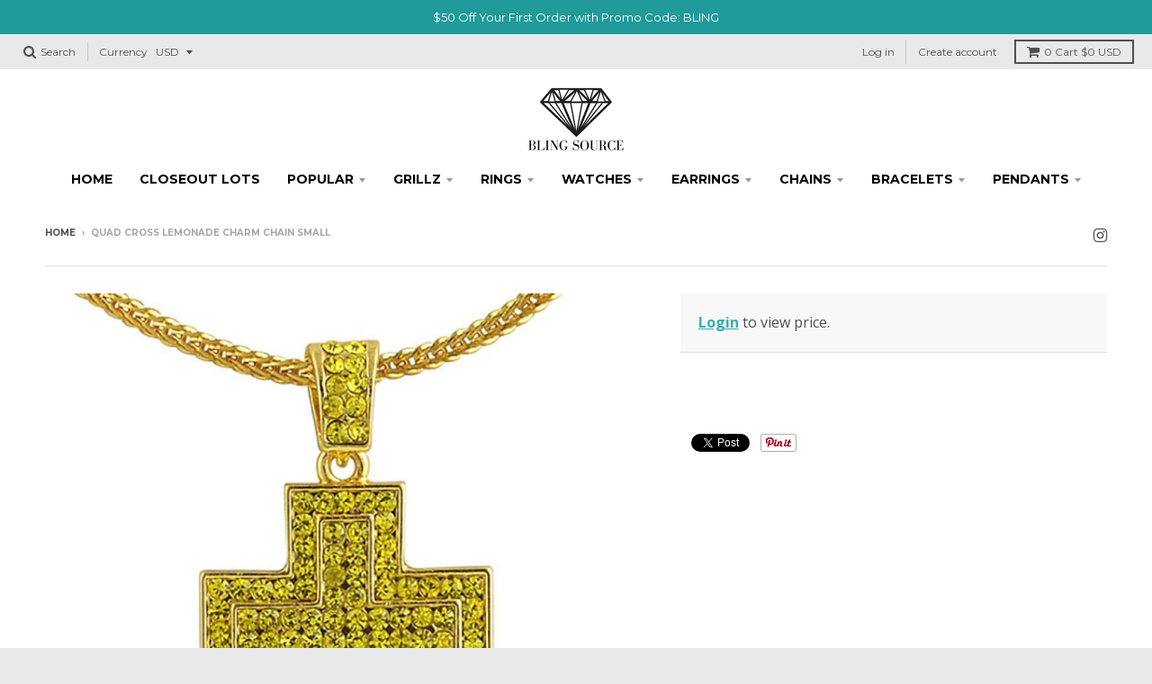

--- FILE ---
content_type: text/html; charset=utf-8
request_url: https://www.blingsource.com/products/quad-cross-lemonade-charm-chain-small
body_size: 26294
content:
<!doctype html>
<!--[if IE 8]><html class="no-js lt-ie9" lang="en"> <![endif]-->
<!--[if IE 9 ]><html class="ie9 no-js"> <![endif]-->
<!--[if (gt IE 9)|!(IE)]><!--> <html class="no-js" lang="en"> <!--<![endif]-->
<head>
  
  <!-- IS+ --><script async src="//acp-magento.appspot.com/js/acp-magento.js?v=3&mode=shopify&UUID=88954f58-85d1-4275-9d37-27923e2319fa&store=22848873"></script><!-- IS+ -->
  
  <meta charset="utf-8">
  <meta http-equiv="X-UA-Compatible" content="IE=edge,chrome=1">
  <link rel="canonical" href="https://www.blingsource.com/products/quad-cross-lemonade-charm-chain-small">
  <meta name="viewport" content="width=device-width,initial-scale=1">
  <meta name="theme-color" content="#34b0b0">

  
  <link rel="shortcut icon" href="//www.blingsource.com/cdn/shop/files/BLING_BLING_JEWELRY_32x32.png?v=1613216467" type="image/png" />
  

  <title>
    Quad Cross Lemonade Charm Chain Small &ndash; Bling Source
  </title>

  
    <meta name="description" content="">
  

  
<meta property="og:site_name" content="Bling Source">
<meta property="og:url" content="https://www.blingsource.com/products/quad-cross-lemonade-charm-chain-small">
<meta property="og:title" content="Quad Cross Lemonade Charm  Chain Small">
<meta property="og:type" content="product">
<meta property="og:description" content="Hip Hop Jewelry Manufacturer and Distributor.  Bling Bling Watches, Gold Grillz, Iced Out Earrings, Pinky Rings, Rapper Chains, HipHop Bling, at Wholesale Price"><meta property="og:price:amount" content="2.95">
  <meta property="og:price:currency" content="USD"><meta property="og:image" content="http://www.blingsource.com/cdn/shop/products/43e721699ad9af6e0aebfbda6e057dece037a4c3f1038414a5f36ce8c7b1aebc_1024x1024.jpg?v=1751253911">
<meta property="og:image:secure_url" content="https://www.blingsource.com/cdn/shop/products/43e721699ad9af6e0aebfbda6e057dece037a4c3f1038414a5f36ce8c7b1aebc_1024x1024.jpg?v=1751253911">

<meta name="twitter:site" content="@">
<meta name="twitter:card" content="summary_large_image">
<meta name="twitter:title" content="Quad Cross Lemonade Charm  Chain Small">
<meta name="twitter:description" content="Hip Hop Jewelry Manufacturer and Distributor.  Bling Bling Watches, Gold Grillz, Iced Out Earrings, Pinky Rings, Rapper Chains, HipHop Bling, at Wholesale Price">


  <script>window.performance && window.performance.mark && window.performance.mark('shopify.content_for_header.start');</script><meta id="shopify-digital-wallet" name="shopify-digital-wallet" content="/22848873/digital_wallets/dialog">
<meta name="shopify-checkout-api-token" content="7ad34c7582fc7473be5d1063f9895cdf">
<meta id="in-context-paypal-metadata" data-shop-id="22848873" data-venmo-supported="true" data-environment="production" data-locale="en_US" data-paypal-v4="true" data-currency="USD">
<link rel="alternate" type="application/json+oembed" href="https://www.blingsource.com/products/quad-cross-lemonade-charm-chain-small.oembed">
<script async="async" src="/checkouts/internal/preloads.js?locale=en-US"></script>
<link rel="preconnect" href="https://shop.app" crossorigin="anonymous">
<script async="async" src="https://shop.app/checkouts/internal/preloads.js?locale=en-US&shop_id=22848873" crossorigin="anonymous"></script>
<script id="shopify-features" type="application/json">{"accessToken":"7ad34c7582fc7473be5d1063f9895cdf","betas":["rich-media-storefront-analytics"],"domain":"www.blingsource.com","predictiveSearch":true,"shopId":22848873,"locale":"en"}</script>
<script>var Shopify = Shopify || {};
Shopify.shop = "blingsource.myshopify.com";
Shopify.locale = "en";
Shopify.currency = {"active":"USD","rate":"1.0"};
Shopify.country = "US";
Shopify.theme = {"name":"District","id":186179079,"schema_name":"District","schema_version":"2.3.5","theme_store_id":735,"role":"main"};
Shopify.theme.handle = "null";
Shopify.theme.style = {"id":null,"handle":null};
Shopify.cdnHost = "www.blingsource.com/cdn";
Shopify.routes = Shopify.routes || {};
Shopify.routes.root = "/";</script>
<script type="module">!function(o){(o.Shopify=o.Shopify||{}).modules=!0}(window);</script>
<script>!function(o){function n(){var o=[];function n(){o.push(Array.prototype.slice.apply(arguments))}return n.q=o,n}var t=o.Shopify=o.Shopify||{};t.loadFeatures=n(),t.autoloadFeatures=n()}(window);</script>
<script>
  window.ShopifyPay = window.ShopifyPay || {};
  window.ShopifyPay.apiHost = "shop.app\/pay";
  window.ShopifyPay.redirectState = null;
</script>
<script id="shop-js-analytics" type="application/json">{"pageType":"product"}</script>
<script defer="defer" async type="module" src="//www.blingsource.com/cdn/shopifycloud/shop-js/modules/v2/client.init-shop-cart-sync_IZsNAliE.en.esm.js"></script>
<script defer="defer" async type="module" src="//www.blingsource.com/cdn/shopifycloud/shop-js/modules/v2/chunk.common_0OUaOowp.esm.js"></script>
<script type="module">
  await import("//www.blingsource.com/cdn/shopifycloud/shop-js/modules/v2/client.init-shop-cart-sync_IZsNAliE.en.esm.js");
await import("//www.blingsource.com/cdn/shopifycloud/shop-js/modules/v2/chunk.common_0OUaOowp.esm.js");

  window.Shopify.SignInWithShop?.initShopCartSync?.({"fedCMEnabled":true,"windoidEnabled":true});

</script>
<script>
  window.Shopify = window.Shopify || {};
  if (!window.Shopify.featureAssets) window.Shopify.featureAssets = {};
  window.Shopify.featureAssets['shop-js'] = {"shop-cart-sync":["modules/v2/client.shop-cart-sync_DLOhI_0X.en.esm.js","modules/v2/chunk.common_0OUaOowp.esm.js"],"init-fed-cm":["modules/v2/client.init-fed-cm_C6YtU0w6.en.esm.js","modules/v2/chunk.common_0OUaOowp.esm.js"],"shop-button":["modules/v2/client.shop-button_BCMx7GTG.en.esm.js","modules/v2/chunk.common_0OUaOowp.esm.js"],"shop-cash-offers":["modules/v2/client.shop-cash-offers_BT26qb5j.en.esm.js","modules/v2/chunk.common_0OUaOowp.esm.js","modules/v2/chunk.modal_CGo_dVj3.esm.js"],"init-windoid":["modules/v2/client.init-windoid_B9PkRMql.en.esm.js","modules/v2/chunk.common_0OUaOowp.esm.js"],"init-shop-email-lookup-coordinator":["modules/v2/client.init-shop-email-lookup-coordinator_DZkqjsbU.en.esm.js","modules/v2/chunk.common_0OUaOowp.esm.js"],"shop-toast-manager":["modules/v2/client.shop-toast-manager_Di2EnuM7.en.esm.js","modules/v2/chunk.common_0OUaOowp.esm.js"],"shop-login-button":["modules/v2/client.shop-login-button_BtqW_SIO.en.esm.js","modules/v2/chunk.common_0OUaOowp.esm.js","modules/v2/chunk.modal_CGo_dVj3.esm.js"],"avatar":["modules/v2/client.avatar_BTnouDA3.en.esm.js"],"pay-button":["modules/v2/client.pay-button_CWa-C9R1.en.esm.js","modules/v2/chunk.common_0OUaOowp.esm.js"],"init-shop-cart-sync":["modules/v2/client.init-shop-cart-sync_IZsNAliE.en.esm.js","modules/v2/chunk.common_0OUaOowp.esm.js"],"init-customer-accounts":["modules/v2/client.init-customer-accounts_DenGwJTU.en.esm.js","modules/v2/client.shop-login-button_BtqW_SIO.en.esm.js","modules/v2/chunk.common_0OUaOowp.esm.js","modules/v2/chunk.modal_CGo_dVj3.esm.js"],"init-shop-for-new-customer-accounts":["modules/v2/client.init-shop-for-new-customer-accounts_JdHXxpS9.en.esm.js","modules/v2/client.shop-login-button_BtqW_SIO.en.esm.js","modules/v2/chunk.common_0OUaOowp.esm.js","modules/v2/chunk.modal_CGo_dVj3.esm.js"],"init-customer-accounts-sign-up":["modules/v2/client.init-customer-accounts-sign-up_D6__K_p8.en.esm.js","modules/v2/client.shop-login-button_BtqW_SIO.en.esm.js","modules/v2/chunk.common_0OUaOowp.esm.js","modules/v2/chunk.modal_CGo_dVj3.esm.js"],"checkout-modal":["modules/v2/client.checkout-modal_C_ZQDY6s.en.esm.js","modules/v2/chunk.common_0OUaOowp.esm.js","modules/v2/chunk.modal_CGo_dVj3.esm.js"],"shop-follow-button":["modules/v2/client.shop-follow-button_XetIsj8l.en.esm.js","modules/v2/chunk.common_0OUaOowp.esm.js","modules/v2/chunk.modal_CGo_dVj3.esm.js"],"lead-capture":["modules/v2/client.lead-capture_DvA72MRN.en.esm.js","modules/v2/chunk.common_0OUaOowp.esm.js","modules/v2/chunk.modal_CGo_dVj3.esm.js"],"shop-login":["modules/v2/client.shop-login_ClXNxyh6.en.esm.js","modules/v2/chunk.common_0OUaOowp.esm.js","modules/v2/chunk.modal_CGo_dVj3.esm.js"],"payment-terms":["modules/v2/client.payment-terms_CNlwjfZz.en.esm.js","modules/v2/chunk.common_0OUaOowp.esm.js","modules/v2/chunk.modal_CGo_dVj3.esm.js"]};
</script>
<script>(function() {
  var isLoaded = false;
  function asyncLoad() {
    if (isLoaded) return;
    isLoaded = true;
    var urls = ["https:\/\/api.optmstr.com\/shopify\/embed\/?shop=blingsource.myshopify.com","https:\/\/storefront.recart.com\/settings\/5a061fb4dcf71900058ddfe8\/settings.js?shop=blingsource.myshopify.com","https:\/\/storefront.recart.com\/loader.js?domain=www.blingsource.com\u0026account=5a061fb4dcf71900058ddfe8\u0026hasGMInitParams=1\u0026shop=blingsource.myshopify.com","https:\/\/omnisnippet1.com\/platforms\/shopify.js?source=scriptTag\u0026v=2025-08-27T20\u0026shop=blingsource.myshopify.com"];
    for (var i = 0; i < urls.length; i++) {
      var s = document.createElement('script');
      s.type = 'text/javascript';
      s.async = true;
      s.src = urls[i];
      var x = document.getElementsByTagName('script')[0];
      x.parentNode.insertBefore(s, x);
    }
  };
  if(window.attachEvent) {
    window.attachEvent('onload', asyncLoad);
  } else {
    window.addEventListener('load', asyncLoad, false);
  }
})();</script>
<script id="__st">var __st={"a":22848873,"offset":-18000,"reqid":"0e8f2bd0-2345-4066-aaff-5e5012364af6-1768534297","pageurl":"www.blingsource.com\/products\/quad-cross-lemonade-charm-chain-small","u":"8d3898fb6e3b","p":"product","rtyp":"product","rid":11612327495};</script>
<script>window.ShopifyPaypalV4VisibilityTracking = true;</script>
<script id="captcha-bootstrap">!function(){'use strict';const t='contact',e='account',n='new_comment',o=[[t,t],['blogs',n],['comments',n],[t,'customer']],c=[[e,'customer_login'],[e,'guest_login'],[e,'recover_customer_password'],[e,'create_customer']],r=t=>t.map((([t,e])=>`form[action*='/${t}']:not([data-nocaptcha='true']) input[name='form_type'][value='${e}']`)).join(','),a=t=>()=>t?[...document.querySelectorAll(t)].map((t=>t.form)):[];function s(){const t=[...o],e=r(t);return a(e)}const i='password',u='form_key',d=['recaptcha-v3-token','g-recaptcha-response','h-captcha-response',i],f=()=>{try{return window.sessionStorage}catch{return}},m='__shopify_v',_=t=>t.elements[u];function p(t,e,n=!1){try{const o=window.sessionStorage,c=JSON.parse(o.getItem(e)),{data:r}=function(t){const{data:e,action:n}=t;return t[m]||n?{data:e,action:n}:{data:t,action:n}}(c);for(const[e,n]of Object.entries(r))t.elements[e]&&(t.elements[e].value=n);n&&o.removeItem(e)}catch(o){console.error('form repopulation failed',{error:o})}}const l='form_type',E='cptcha';function T(t){t.dataset[E]=!0}const w=window,h=w.document,L='Shopify',v='ce_forms',y='captcha';let A=!1;((t,e)=>{const n=(g='f06e6c50-85a8-45c8-87d0-21a2b65856fe',I='https://cdn.shopify.com/shopifycloud/storefront-forms-hcaptcha/ce_storefront_forms_captcha_hcaptcha.v1.5.2.iife.js',D={infoText:'Protected by hCaptcha',privacyText:'Privacy',termsText:'Terms'},(t,e,n)=>{const o=w[L][v],c=o.bindForm;if(c)return c(t,g,e,D).then(n);var r;o.q.push([[t,g,e,D],n]),r=I,A||(h.body.append(Object.assign(h.createElement('script'),{id:'captcha-provider',async:!0,src:r})),A=!0)});var g,I,D;w[L]=w[L]||{},w[L][v]=w[L][v]||{},w[L][v].q=[],w[L][y]=w[L][y]||{},w[L][y].protect=function(t,e){n(t,void 0,e),T(t)},Object.freeze(w[L][y]),function(t,e,n,w,h,L){const[v,y,A,g]=function(t,e,n){const i=e?o:[],u=t?c:[],d=[...i,...u],f=r(d),m=r(i),_=r(d.filter((([t,e])=>n.includes(e))));return[a(f),a(m),a(_),s()]}(w,h,L),I=t=>{const e=t.target;return e instanceof HTMLFormElement?e:e&&e.form},D=t=>v().includes(t);t.addEventListener('submit',(t=>{const e=I(t);if(!e)return;const n=D(e)&&!e.dataset.hcaptchaBound&&!e.dataset.recaptchaBound,o=_(e),c=g().includes(e)&&(!o||!o.value);(n||c)&&t.preventDefault(),c&&!n&&(function(t){try{if(!f())return;!function(t){const e=f();if(!e)return;const n=_(t);if(!n)return;const o=n.value;o&&e.removeItem(o)}(t);const e=Array.from(Array(32),(()=>Math.random().toString(36)[2])).join('');!function(t,e){_(t)||t.append(Object.assign(document.createElement('input'),{type:'hidden',name:u})),t.elements[u].value=e}(t,e),function(t,e){const n=f();if(!n)return;const o=[...t.querySelectorAll(`input[type='${i}']`)].map((({name:t})=>t)),c=[...d,...o],r={};for(const[a,s]of new FormData(t).entries())c.includes(a)||(r[a]=s);n.setItem(e,JSON.stringify({[m]:1,action:t.action,data:r}))}(t,e)}catch(e){console.error('failed to persist form',e)}}(e),e.submit())}));const S=(t,e)=>{t&&!t.dataset[E]&&(n(t,e.some((e=>e===t))),T(t))};for(const o of['focusin','change'])t.addEventListener(o,(t=>{const e=I(t);D(e)&&S(e,y())}));const B=e.get('form_key'),M=e.get(l),P=B&&M;t.addEventListener('DOMContentLoaded',(()=>{const t=y();if(P)for(const e of t)e.elements[l].value===M&&p(e,B);[...new Set([...A(),...v().filter((t=>'true'===t.dataset.shopifyCaptcha))])].forEach((e=>S(e,t)))}))}(h,new URLSearchParams(w.location.search),n,t,e,['guest_login'])})(!0,!0)}();</script>
<script integrity="sha256-4kQ18oKyAcykRKYeNunJcIwy7WH5gtpwJnB7kiuLZ1E=" data-source-attribution="shopify.loadfeatures" defer="defer" src="//www.blingsource.com/cdn/shopifycloud/storefront/assets/storefront/load_feature-a0a9edcb.js" crossorigin="anonymous"></script>
<script crossorigin="anonymous" defer="defer" src="//www.blingsource.com/cdn/shopifycloud/storefront/assets/shopify_pay/storefront-65b4c6d7.js?v=20250812"></script>
<script data-source-attribution="shopify.dynamic_checkout.dynamic.init">var Shopify=Shopify||{};Shopify.PaymentButton=Shopify.PaymentButton||{isStorefrontPortableWallets:!0,init:function(){window.Shopify.PaymentButton.init=function(){};var t=document.createElement("script");t.src="https://www.blingsource.com/cdn/shopifycloud/portable-wallets/latest/portable-wallets.en.js",t.type="module",document.head.appendChild(t)}};
</script>
<script data-source-attribution="shopify.dynamic_checkout.buyer_consent">
  function portableWalletsHideBuyerConsent(e){var t=document.getElementById("shopify-buyer-consent"),n=document.getElementById("shopify-subscription-policy-button");t&&n&&(t.classList.add("hidden"),t.setAttribute("aria-hidden","true"),n.removeEventListener("click",e))}function portableWalletsShowBuyerConsent(e){var t=document.getElementById("shopify-buyer-consent"),n=document.getElementById("shopify-subscription-policy-button");t&&n&&(t.classList.remove("hidden"),t.removeAttribute("aria-hidden"),n.addEventListener("click",e))}window.Shopify?.PaymentButton&&(window.Shopify.PaymentButton.hideBuyerConsent=portableWalletsHideBuyerConsent,window.Shopify.PaymentButton.showBuyerConsent=portableWalletsShowBuyerConsent);
</script>
<script data-source-attribution="shopify.dynamic_checkout.cart.bootstrap">document.addEventListener("DOMContentLoaded",(function(){function t(){return document.querySelector("shopify-accelerated-checkout-cart, shopify-accelerated-checkout")}if(t())Shopify.PaymentButton.init();else{new MutationObserver((function(e,n){t()&&(Shopify.PaymentButton.init(),n.disconnect())})).observe(document.body,{childList:!0,subtree:!0})}}));
</script>
<link id="shopify-accelerated-checkout-styles" rel="stylesheet" media="screen" href="https://www.blingsource.com/cdn/shopifycloud/portable-wallets/latest/accelerated-checkout-backwards-compat.css" crossorigin="anonymous">
<style id="shopify-accelerated-checkout-cart">
        #shopify-buyer-consent {
  margin-top: 1em;
  display: inline-block;
  width: 100%;
}

#shopify-buyer-consent.hidden {
  display: none;
}

#shopify-subscription-policy-button {
  background: none;
  border: none;
  padding: 0;
  text-decoration: underline;
  font-size: inherit;
  cursor: pointer;
}

#shopify-subscription-policy-button::before {
  box-shadow: none;
}

      </style>

<script>window.performance && window.performance.mark && window.performance.mark('shopify.content_for_header.end');</script>
<script>var BOLD = BOLD || {};
    BOLD.products = BOLD.products || {};
    BOLD.variant_lookup = BOLD.variant_lookup || {};BOLD.variant_lookup[55633528199] ="quad-cross-lemonade-charm-chain-small";BOLD.products["quad-cross-lemonade-charm-chain-small"] ={"id":11612327495,"title":"Quad Cross Lemonade Charm  Chain Small","handle":"quad-cross-lemonade-charm-chain-small","description":"\u003cul\u003e\u003c\/ul\u003e\u003cbr\u003e\u003cbr\u003e","published_at":"2017-10-23T23:19:43","created_at":"2017-10-23T23:19:43","vendor":"HipHopBling","type":"Chain Necklaces","tags":["Pendant Alloy Small Lemonade"],"price":295,"price_min":295,"price_max":295,"price_varies":false,"compare_at_price":3900,"compare_at_price_min":3900,"compare_at_price_max":3900,"compare_at_price_varies":false,"all_variant_ids":[55633528199],"variants":[{"id":55633528199,"product_id":11612327495,"product_handle":"quad-cross-lemonade-charm-chain-small","title":"Default Title","option1":"Default Title","option2":null,"option3":null,"sku":"SP1020L","requires_shipping":true,"taxable":false,"featured_image":null,"image_id":null,"available":true,"name":"Quad Cross Lemonade Charm  Chain Small - Default Title","options":["Default Title"],"price":295,"weight":26,"compare_at_price":3900,"inventory_quantity":46,"inventory_management":"shopify","inventory_policy":"deny","inventory_in_cart":0,"inventory_remaining":46,"incoming":false,"next_incoming_date":null,"taxable":false,"barcode":null}],"available":true,"images":["\/\/www.blingsource.com\/cdn\/shop\/products\/43e721699ad9af6e0aebfbda6e057dece037a4c3f1038414a5f36ce8c7b1aebc.jpg?v=1751253911"],"featured_image":"\/\/www.blingsource.com\/cdn\/shop\/products\/43e721699ad9af6e0aebfbda6e057dece037a4c3f1038414a5f36ce8c7b1aebc.jpg?v=1751253911","options":["Title"],"url":"\/products\/quad-cross-lemonade-charm-chain-small"}</script>
  
  

  
  
  
  
  
    <link href="//fonts.googleapis.com/css?family=Open+Sans+Condensed:300,300italic|Open+Sans:400,400italic,700,700italic|Montserrat:400,700|" rel="stylesheet" type="text/css" media="all" />
  


  <link href="//www.blingsource.com/cdn/shop/t/2/assets/theme.scss.css?v=42894865058500442041753626361" rel="stylesheet" type="text/css" media="all" />

  

  <!-- /snippets/oldIE-js.liquid -->


<!--[if lt IE 9]>

<script src="//cdnjs.cloudflare.com/ajax/libs/html5shiv/3.7.2/html5shiv.min.js" type="text/javascript"></script>
<script src="//www.blingsource.com/cdn/shop/t/2/assets/respond.min.js?v=52248677837542619231508858175" type="text/javascript"></script>
<link href="//www.blingsource.com/cdn/shop/t/2/assets/respond-proxy.html" id="respond-proxy" rel="respond-proxy" />
<link href="//www.blingsource.com/search?q=a11486ebdb78b3151100f9d1c17a5853" id="respond-redirect" rel="respond-redirect" />
<script src="//www.blingsource.com/search?q=a11486ebdb78b3151100f9d1c17a5853" type="text/javascript"></script>
<![endif]-->

  <script>
    window.StyleHatch = window.StyleHatch || {};
    StyleHatch.currencyFormat = "${{amount}}";
    StyleHatch.Strings = {
      instagramAddToken: "Add your Instagram access token.",
      instagramInvalidToken: "The Instagram access token is invalid. Check to make sure you added the complete token.",
      instagramRateLimitToken: "Your store is currently over Instagram\u0026#39;s rate limit. Contact Style Hatch support for details.",
      addToCart: "Add to Cart",
      soldOut: "Sold Out"
    }
    StyleHatch.ajaxCartEnable = true;
    // Post defer
    window.addEventListener('DOMContentLoaded', function() {
      (function( $ ) {
      

      
      
      })(jq223);
    });
    document.documentElement.className = document.documentElement.className.replace('no-js', 'js');
  </script>

  <script type="text/javascript">
    window.lazySizesConfig = window.lazySizesConfig || {};
    window.lazySizesConfig.expand = 1200;
    window.lazySizesConfig.loadMode = 3;
  </script>
  <!--[if (gt IE 9)|!(IE)]><!--><script src="//www.blingsource.com/cdn/shop/t/2/assets/lazysizes.min.js?v=18864737905805455751508858175" async="async"></script><!--<![endif]-->
  <!--[if lte IE 9]><script src="//www.blingsource.com/cdn/shop/t/2/assets/lazysizes.min.js?v=18864737905805455751508858175"></script><![endif]-->
  <!--[if (gt IE 9)|!(IE)]><!--><script src="//www.blingsource.com/cdn/shop/t/2/assets/vendor.js?v=33017147095501145641508858175" defer="defer"></script><!--<![endif]-->
  <!--[if lte IE 9]><script src="//www.blingsource.com/cdn/shop/t/2/assets/vendor.js?v=33017147095501145641508858175"></script><![endif]-->
  
    <script>
StyleHatch.currencyConverter = true;
StyleHatch.shopCurrency = 'USD';
StyleHatch.defaultCurrency = 'USD';
// Formatting
StyleHatch.currencyConverterFormat = 'money_with_currency_format';
StyleHatch.moneyWithCurrencyFormat = "${{amount}} USD";
StyleHatch.moneyFormat = "${{amount}}";
</script>
<!--[if (gt IE 9)|!(IE)]><!--><script src="//cdn.shopify.com/s/javascripts/currencies.js" defer="defer"></script><!--<![endif]-->
<!--[if lte IE 9]><script src="//cdn.shopify.com/s/javascripts/currencies.js"></script><![endif]-->
<!--[if (gt IE 9)|!(IE)]><!--><script src="//www.blingsource.com/cdn/shop/t/2/assets/jquery.currencies.min.js?v=152637954936623000011508858175" defer="defer"></script><!--<![endif]-->
<!--[if lte IE 9]><script src="//www.blingsource.com/cdn/shop/t/2/assets/jquery.currencies.min.js?v=152637954936623000011508858175"></script><![endif]-->

  
  <!--[if (gt IE 9)|!(IE)]><!--><script src="//www.blingsource.com/cdn/shop/t/2/assets/theme.min.js?v=150177016056223058261508858175" defer="defer"></script><!--<![endif]-->
  <!--[if lte IE 9]><script src="//www.blingsource.com/cdn/shop/t/2/assets/theme.min.js?v=150177016056223058261508858175"></script><![endif]-->

<script type="text/javascript" src="https://cdn.photolock.io/lock.js?shop=blingsource.myshopify.com" async defer></script>
<link href="https://monorail-edge.shopifysvc.com" rel="dns-prefetch">
<script>(function(){if ("sendBeacon" in navigator && "performance" in window) {try {var session_token_from_headers = performance.getEntriesByType('navigation')[0].serverTiming.find(x => x.name == '_s').description;} catch {var session_token_from_headers = undefined;}var session_cookie_matches = document.cookie.match(/_shopify_s=([^;]*)/);var session_token_from_cookie = session_cookie_matches && session_cookie_matches.length === 2 ? session_cookie_matches[1] : "";var session_token = session_token_from_headers || session_token_from_cookie || "";function handle_abandonment_event(e) {var entries = performance.getEntries().filter(function(entry) {return /monorail-edge.shopifysvc.com/.test(entry.name);});if (!window.abandonment_tracked && entries.length === 0) {window.abandonment_tracked = true;var currentMs = Date.now();var navigation_start = performance.timing.navigationStart;var payload = {shop_id: 22848873,url: window.location.href,navigation_start,duration: currentMs - navigation_start,session_token,page_type: "product"};window.navigator.sendBeacon("https://monorail-edge.shopifysvc.com/v1/produce", JSON.stringify({schema_id: "online_store_buyer_site_abandonment/1.1",payload: payload,metadata: {event_created_at_ms: currentMs,event_sent_at_ms: currentMs}}));}}window.addEventListener('pagehide', handle_abandonment_event);}}());</script>
<script id="web-pixels-manager-setup">(function e(e,d,r,n,o){if(void 0===o&&(o={}),!Boolean(null===(a=null===(i=window.Shopify)||void 0===i?void 0:i.analytics)||void 0===a?void 0:a.replayQueue)){var i,a;window.Shopify=window.Shopify||{};var t=window.Shopify;t.analytics=t.analytics||{};var s=t.analytics;s.replayQueue=[],s.publish=function(e,d,r){return s.replayQueue.push([e,d,r]),!0};try{self.performance.mark("wpm:start")}catch(e){}var l=function(){var e={modern:/Edge?\/(1{2}[4-9]|1[2-9]\d|[2-9]\d{2}|\d{4,})\.\d+(\.\d+|)|Firefox\/(1{2}[4-9]|1[2-9]\d|[2-9]\d{2}|\d{4,})\.\d+(\.\d+|)|Chrom(ium|e)\/(9{2}|\d{3,})\.\d+(\.\d+|)|(Maci|X1{2}).+ Version\/(15\.\d+|(1[6-9]|[2-9]\d|\d{3,})\.\d+)([,.]\d+|)( \(\w+\)|)( Mobile\/\w+|) Safari\/|Chrome.+OPR\/(9{2}|\d{3,})\.\d+\.\d+|(CPU[ +]OS|iPhone[ +]OS|CPU[ +]iPhone|CPU IPhone OS|CPU iPad OS)[ +]+(15[._]\d+|(1[6-9]|[2-9]\d|\d{3,})[._]\d+)([._]\d+|)|Android:?[ /-](13[3-9]|1[4-9]\d|[2-9]\d{2}|\d{4,})(\.\d+|)(\.\d+|)|Android.+Firefox\/(13[5-9]|1[4-9]\d|[2-9]\d{2}|\d{4,})\.\d+(\.\d+|)|Android.+Chrom(ium|e)\/(13[3-9]|1[4-9]\d|[2-9]\d{2}|\d{4,})\.\d+(\.\d+|)|SamsungBrowser\/([2-9]\d|\d{3,})\.\d+/,legacy:/Edge?\/(1[6-9]|[2-9]\d|\d{3,})\.\d+(\.\d+|)|Firefox\/(5[4-9]|[6-9]\d|\d{3,})\.\d+(\.\d+|)|Chrom(ium|e)\/(5[1-9]|[6-9]\d|\d{3,})\.\d+(\.\d+|)([\d.]+$|.*Safari\/(?![\d.]+ Edge\/[\d.]+$))|(Maci|X1{2}).+ Version\/(10\.\d+|(1[1-9]|[2-9]\d|\d{3,})\.\d+)([,.]\d+|)( \(\w+\)|)( Mobile\/\w+|) Safari\/|Chrome.+OPR\/(3[89]|[4-9]\d|\d{3,})\.\d+\.\d+|(CPU[ +]OS|iPhone[ +]OS|CPU[ +]iPhone|CPU IPhone OS|CPU iPad OS)[ +]+(10[._]\d+|(1[1-9]|[2-9]\d|\d{3,})[._]\d+)([._]\d+|)|Android:?[ /-](13[3-9]|1[4-9]\d|[2-9]\d{2}|\d{4,})(\.\d+|)(\.\d+|)|Mobile Safari.+OPR\/([89]\d|\d{3,})\.\d+\.\d+|Android.+Firefox\/(13[5-9]|1[4-9]\d|[2-9]\d{2}|\d{4,})\.\d+(\.\d+|)|Android.+Chrom(ium|e)\/(13[3-9]|1[4-9]\d|[2-9]\d{2}|\d{4,})\.\d+(\.\d+|)|Android.+(UC? ?Browser|UCWEB|U3)[ /]?(15\.([5-9]|\d{2,})|(1[6-9]|[2-9]\d|\d{3,})\.\d+)\.\d+|SamsungBrowser\/(5\.\d+|([6-9]|\d{2,})\.\d+)|Android.+MQ{2}Browser\/(14(\.(9|\d{2,})|)|(1[5-9]|[2-9]\d|\d{3,})(\.\d+|))(\.\d+|)|K[Aa][Ii]OS\/(3\.\d+|([4-9]|\d{2,})\.\d+)(\.\d+|)/},d=e.modern,r=e.legacy,n=navigator.userAgent;return n.match(d)?"modern":n.match(r)?"legacy":"unknown"}(),u="modern"===l?"modern":"legacy",c=(null!=n?n:{modern:"",legacy:""})[u],f=function(e){return[e.baseUrl,"/wpm","/b",e.hashVersion,"modern"===e.buildTarget?"m":"l",".js"].join("")}({baseUrl:d,hashVersion:r,buildTarget:u}),m=function(e){var d=e.version,r=e.bundleTarget,n=e.surface,o=e.pageUrl,i=e.monorailEndpoint;return{emit:function(e){var a=e.status,t=e.errorMsg,s=(new Date).getTime(),l=JSON.stringify({metadata:{event_sent_at_ms:s},events:[{schema_id:"web_pixels_manager_load/3.1",payload:{version:d,bundle_target:r,page_url:o,status:a,surface:n,error_msg:t},metadata:{event_created_at_ms:s}}]});if(!i)return console&&console.warn&&console.warn("[Web Pixels Manager] No Monorail endpoint provided, skipping logging."),!1;try{return self.navigator.sendBeacon.bind(self.navigator)(i,l)}catch(e){}var u=new XMLHttpRequest;try{return u.open("POST",i,!0),u.setRequestHeader("Content-Type","text/plain"),u.send(l),!0}catch(e){return console&&console.warn&&console.warn("[Web Pixels Manager] Got an unhandled error while logging to Monorail."),!1}}}}({version:r,bundleTarget:l,surface:e.surface,pageUrl:self.location.href,monorailEndpoint:e.monorailEndpoint});try{o.browserTarget=l,function(e){var d=e.src,r=e.async,n=void 0===r||r,o=e.onload,i=e.onerror,a=e.sri,t=e.scriptDataAttributes,s=void 0===t?{}:t,l=document.createElement("script"),u=document.querySelector("head"),c=document.querySelector("body");if(l.async=n,l.src=d,a&&(l.integrity=a,l.crossOrigin="anonymous"),s)for(var f in s)if(Object.prototype.hasOwnProperty.call(s,f))try{l.dataset[f]=s[f]}catch(e){}if(o&&l.addEventListener("load",o),i&&l.addEventListener("error",i),u)u.appendChild(l);else{if(!c)throw new Error("Did not find a head or body element to append the script");c.appendChild(l)}}({src:f,async:!0,onload:function(){if(!function(){var e,d;return Boolean(null===(d=null===(e=window.Shopify)||void 0===e?void 0:e.analytics)||void 0===d?void 0:d.initialized)}()){var d=window.webPixelsManager.init(e)||void 0;if(d){var r=window.Shopify.analytics;r.replayQueue.forEach((function(e){var r=e[0],n=e[1],o=e[2];d.publishCustomEvent(r,n,o)})),r.replayQueue=[],r.publish=d.publishCustomEvent,r.visitor=d.visitor,r.initialized=!0}}},onerror:function(){return m.emit({status:"failed",errorMsg:"".concat(f," has failed to load")})},sri:function(e){var d=/^sha384-[A-Za-z0-9+/=]+$/;return"string"==typeof e&&d.test(e)}(c)?c:"",scriptDataAttributes:o}),m.emit({status:"loading"})}catch(e){m.emit({status:"failed",errorMsg:(null==e?void 0:e.message)||"Unknown error"})}}})({shopId: 22848873,storefrontBaseUrl: "https://www.blingsource.com",extensionsBaseUrl: "https://extensions.shopifycdn.com/cdn/shopifycloud/web-pixels-manager",monorailEndpoint: "https://monorail-edge.shopifysvc.com/unstable/produce_batch",surface: "storefront-renderer",enabledBetaFlags: ["2dca8a86"],webPixelsConfigList: [{"id":"431063089","configuration":"{\"apiURL\":\"https:\/\/api.omnisend.com\",\"appURL\":\"https:\/\/app.omnisend.com\",\"brandID\":\"68a9d443e29629b6049e4554\",\"trackingURL\":\"https:\/\/wt.omnisendlink.com\"}","eventPayloadVersion":"v1","runtimeContext":"STRICT","scriptVersion":"aa9feb15e63a302383aa48b053211bbb","type":"APP","apiClientId":186001,"privacyPurposes":["ANALYTICS","MARKETING","SALE_OF_DATA"],"dataSharingAdjustments":{"protectedCustomerApprovalScopes":["read_customer_address","read_customer_email","read_customer_name","read_customer_personal_data","read_customer_phone"]}},{"id":"shopify-app-pixel","configuration":"{}","eventPayloadVersion":"v1","runtimeContext":"STRICT","scriptVersion":"0450","apiClientId":"shopify-pixel","type":"APP","privacyPurposes":["ANALYTICS","MARKETING"]},{"id":"shopify-custom-pixel","eventPayloadVersion":"v1","runtimeContext":"LAX","scriptVersion":"0450","apiClientId":"shopify-pixel","type":"CUSTOM","privacyPurposes":["ANALYTICS","MARKETING"]}],isMerchantRequest: false,initData: {"shop":{"name":"Bling Source","paymentSettings":{"currencyCode":"USD"},"myshopifyDomain":"blingsource.myshopify.com","countryCode":"US","storefrontUrl":"https:\/\/www.blingsource.com"},"customer":null,"cart":null,"checkout":null,"productVariants":[{"price":{"amount":2.95,"currencyCode":"USD"},"product":{"title":"Quad Cross Lemonade Charm  Chain Small","vendor":"HipHopBling","id":"11612327495","untranslatedTitle":"Quad Cross Lemonade Charm  Chain Small","url":"\/products\/quad-cross-lemonade-charm-chain-small","type":"Chain Necklaces"},"id":"55633528199","image":{"src":"\/\/www.blingsource.com\/cdn\/shop\/products\/43e721699ad9af6e0aebfbda6e057dece037a4c3f1038414a5f36ce8c7b1aebc.jpg?v=1751253911"},"sku":"SP1020L","title":"Default Title","untranslatedTitle":"Default Title"}],"purchasingCompany":null},},"https://www.blingsource.com/cdn","fcfee988w5aeb613cpc8e4bc33m6693e112",{"modern":"","legacy":""},{"shopId":"22848873","storefrontBaseUrl":"https:\/\/www.blingsource.com","extensionBaseUrl":"https:\/\/extensions.shopifycdn.com\/cdn\/shopifycloud\/web-pixels-manager","surface":"storefront-renderer","enabledBetaFlags":"[\"2dca8a86\"]","isMerchantRequest":"false","hashVersion":"fcfee988w5aeb613cpc8e4bc33m6693e112","publish":"custom","events":"[[\"page_viewed\",{}],[\"product_viewed\",{\"productVariant\":{\"price\":{\"amount\":2.95,\"currencyCode\":\"USD\"},\"product\":{\"title\":\"Quad Cross Lemonade Charm  Chain Small\",\"vendor\":\"HipHopBling\",\"id\":\"11612327495\",\"untranslatedTitle\":\"Quad Cross Lemonade Charm  Chain Small\",\"url\":\"\/products\/quad-cross-lemonade-charm-chain-small\",\"type\":\"Chain Necklaces\"},\"id\":\"55633528199\",\"image\":{\"src\":\"\/\/www.blingsource.com\/cdn\/shop\/products\/43e721699ad9af6e0aebfbda6e057dece037a4c3f1038414a5f36ce8c7b1aebc.jpg?v=1751253911\"},\"sku\":\"SP1020L\",\"title\":\"Default Title\",\"untranslatedTitle\":\"Default Title\"}}]]"});</script><script>
  window.ShopifyAnalytics = window.ShopifyAnalytics || {};
  window.ShopifyAnalytics.meta = window.ShopifyAnalytics.meta || {};
  window.ShopifyAnalytics.meta.currency = 'USD';
  var meta = {"product":{"id":11612327495,"gid":"gid:\/\/shopify\/Product\/11612327495","vendor":"HipHopBling","type":"Chain Necklaces","handle":"quad-cross-lemonade-charm-chain-small","variants":[{"id":55633528199,"price":295,"name":"Quad Cross Lemonade Charm  Chain Small","public_title":null,"sku":"SP1020L"}],"remote":false},"page":{"pageType":"product","resourceType":"product","resourceId":11612327495,"requestId":"0e8f2bd0-2345-4066-aaff-5e5012364af6-1768534297"}};
  for (var attr in meta) {
    window.ShopifyAnalytics.meta[attr] = meta[attr];
  }
</script>
<script class="analytics">
  (function () {
    var customDocumentWrite = function(content) {
      var jquery = null;

      if (window.jQuery) {
        jquery = window.jQuery;
      } else if (window.Checkout && window.Checkout.$) {
        jquery = window.Checkout.$;
      }

      if (jquery) {
        jquery('body').append(content);
      }
    };

    var hasLoggedConversion = function(token) {
      if (token) {
        return document.cookie.indexOf('loggedConversion=' + token) !== -1;
      }
      return false;
    }

    var setCookieIfConversion = function(token) {
      if (token) {
        var twoMonthsFromNow = new Date(Date.now());
        twoMonthsFromNow.setMonth(twoMonthsFromNow.getMonth() + 2);

        document.cookie = 'loggedConversion=' + token + '; expires=' + twoMonthsFromNow;
      }
    }

    var trekkie = window.ShopifyAnalytics.lib = window.trekkie = window.trekkie || [];
    if (trekkie.integrations) {
      return;
    }
    trekkie.methods = [
      'identify',
      'page',
      'ready',
      'track',
      'trackForm',
      'trackLink'
    ];
    trekkie.factory = function(method) {
      return function() {
        var args = Array.prototype.slice.call(arguments);
        args.unshift(method);
        trekkie.push(args);
        return trekkie;
      };
    };
    for (var i = 0; i < trekkie.methods.length; i++) {
      var key = trekkie.methods[i];
      trekkie[key] = trekkie.factory(key);
    }
    trekkie.load = function(config) {
      trekkie.config = config || {};
      trekkie.config.initialDocumentCookie = document.cookie;
      var first = document.getElementsByTagName('script')[0];
      var script = document.createElement('script');
      script.type = 'text/javascript';
      script.onerror = function(e) {
        var scriptFallback = document.createElement('script');
        scriptFallback.type = 'text/javascript';
        scriptFallback.onerror = function(error) {
                var Monorail = {
      produce: function produce(monorailDomain, schemaId, payload) {
        var currentMs = new Date().getTime();
        var event = {
          schema_id: schemaId,
          payload: payload,
          metadata: {
            event_created_at_ms: currentMs,
            event_sent_at_ms: currentMs
          }
        };
        return Monorail.sendRequest("https://" + monorailDomain + "/v1/produce", JSON.stringify(event));
      },
      sendRequest: function sendRequest(endpointUrl, payload) {
        // Try the sendBeacon API
        if (window && window.navigator && typeof window.navigator.sendBeacon === 'function' && typeof window.Blob === 'function' && !Monorail.isIos12()) {
          var blobData = new window.Blob([payload], {
            type: 'text/plain'
          });

          if (window.navigator.sendBeacon(endpointUrl, blobData)) {
            return true;
          } // sendBeacon was not successful

        } // XHR beacon

        var xhr = new XMLHttpRequest();

        try {
          xhr.open('POST', endpointUrl);
          xhr.setRequestHeader('Content-Type', 'text/plain');
          xhr.send(payload);
        } catch (e) {
          console.log(e);
        }

        return false;
      },
      isIos12: function isIos12() {
        return window.navigator.userAgent.lastIndexOf('iPhone; CPU iPhone OS 12_') !== -1 || window.navigator.userAgent.lastIndexOf('iPad; CPU OS 12_') !== -1;
      }
    };
    Monorail.produce('monorail-edge.shopifysvc.com',
      'trekkie_storefront_load_errors/1.1',
      {shop_id: 22848873,
      theme_id: 186179079,
      app_name: "storefront",
      context_url: window.location.href,
      source_url: "//www.blingsource.com/cdn/s/trekkie.storefront.cd680fe47e6c39ca5d5df5f0a32d569bc48c0f27.min.js"});

        };
        scriptFallback.async = true;
        scriptFallback.src = '//www.blingsource.com/cdn/s/trekkie.storefront.cd680fe47e6c39ca5d5df5f0a32d569bc48c0f27.min.js';
        first.parentNode.insertBefore(scriptFallback, first);
      };
      script.async = true;
      script.src = '//www.blingsource.com/cdn/s/trekkie.storefront.cd680fe47e6c39ca5d5df5f0a32d569bc48c0f27.min.js';
      first.parentNode.insertBefore(script, first);
    };
    trekkie.load(
      {"Trekkie":{"appName":"storefront","development":false,"defaultAttributes":{"shopId":22848873,"isMerchantRequest":null,"themeId":186179079,"themeCityHash":"3519933712879388610","contentLanguage":"en","currency":"USD"},"isServerSideCookieWritingEnabled":true,"monorailRegion":"shop_domain","enabledBetaFlags":["65f19447"]},"Session Attribution":{},"S2S":{"facebookCapiEnabled":false,"source":"trekkie-storefront-renderer","apiClientId":580111}}
    );

    var loaded = false;
    trekkie.ready(function() {
      if (loaded) return;
      loaded = true;

      window.ShopifyAnalytics.lib = window.trekkie;

      var originalDocumentWrite = document.write;
      document.write = customDocumentWrite;
      try { window.ShopifyAnalytics.merchantGoogleAnalytics.call(this); } catch(error) {};
      document.write = originalDocumentWrite;

      window.ShopifyAnalytics.lib.page(null,{"pageType":"product","resourceType":"product","resourceId":11612327495,"requestId":"0e8f2bd0-2345-4066-aaff-5e5012364af6-1768534297","shopifyEmitted":true});

      var match = window.location.pathname.match(/checkouts\/(.+)\/(thank_you|post_purchase)/)
      var token = match? match[1]: undefined;
      if (!hasLoggedConversion(token)) {
        setCookieIfConversion(token);
        window.ShopifyAnalytics.lib.track("Viewed Product",{"currency":"USD","variantId":55633528199,"productId":11612327495,"productGid":"gid:\/\/shopify\/Product\/11612327495","name":"Quad Cross Lemonade Charm  Chain Small","price":"2.95","sku":"SP1020L","brand":"HipHopBling","variant":null,"category":"Chain Necklaces","nonInteraction":true,"remote":false},undefined,undefined,{"shopifyEmitted":true});
      window.ShopifyAnalytics.lib.track("monorail:\/\/trekkie_storefront_viewed_product\/1.1",{"currency":"USD","variantId":55633528199,"productId":11612327495,"productGid":"gid:\/\/shopify\/Product\/11612327495","name":"Quad Cross Lemonade Charm  Chain Small","price":"2.95","sku":"SP1020L","brand":"HipHopBling","variant":null,"category":"Chain Necklaces","nonInteraction":true,"remote":false,"referer":"https:\/\/www.blingsource.com\/products\/quad-cross-lemonade-charm-chain-small"});
      }
    });


        var eventsListenerScript = document.createElement('script');
        eventsListenerScript.async = true;
        eventsListenerScript.src = "//www.blingsource.com/cdn/shopifycloud/storefront/assets/shop_events_listener-3da45d37.js";
        document.getElementsByTagName('head')[0].appendChild(eventsListenerScript);

})();</script>
<script
  defer
  src="https://www.blingsource.com/cdn/shopifycloud/perf-kit/shopify-perf-kit-3.0.3.min.js"
  data-application="storefront-renderer"
  data-shop-id="22848873"
  data-render-region="gcp-us-central1"
  data-page-type="product"
  data-theme-instance-id="186179079"
  data-theme-name="District"
  data-theme-version="2.3.5"
  data-monorail-region="shop_domain"
  data-resource-timing-sampling-rate="10"
  data-shs="true"
  data-shs-beacon="true"
  data-shs-export-with-fetch="true"
  data-shs-logs-sample-rate="1"
  data-shs-beacon-endpoint="https://www.blingsource.com/api/collect"
></script>
</head>

<body id="quad-cross-lemonade-charm-chain-small" class="template-product" data-template-directory="" data-template"product" >

  <div id="page">
    <div id="shopify-section-promos" class="shopify-section promos"><div data-section-id="promos" data-section-type="promos-section" data-scroll-lock="false">
  
    
    
      <header id="block-1482143996282" class="promo-bar promo-bar-1482143996282 align-center size-default placement-top"
        data-type="announcement-bar"
        
        data-hide-delay="no-delay"
        
        data-bar-placement="top"
        data-show-for="both"
        >
        
          <span class="promo-bar-text">$50 Off Your First Order with Promo Code: BLING</span>
        
      </header>
      <style>
        header.promo-bar-1482143996282 span.promo-bar-text {
          background-color: #209a9a;
          color: #ffffff;
        }
        header.promo-bar-1482143996282 a {
          color: #ffffff;
        }
      </style>
    

    
    

    
    

  
</div>


</div>
    <header class="util">
  <div class="wrapper">

    <div class="search-wrapper">
      <!-- /snippets/search-bar.liquid -->


<form action="/pages/search-results" method="get" class="input-group search-bar" role="search">
  <div class="icon-wrapper">
    <span class="icon-fallback-text">
      <span class="icon icon-search" aria-hidden="true"></span>
      <span class="fallback-text">Search</span>
    </span>
  </div>
  <div class="input-wrapper">
    <input type="search" name="q" value="" placeholder="Search our store" class="input-group-field" aria-label="Search our store">
  </div>
  <div class="button-wrapper">
    <span class="input-group-btn">
      <button type="button" class="btn icon-fallback-text">
        <span class="icon icon-close" aria-hidden="true"></span>
        <span class="fallback-text">Close menu</span>
      </button>
    </span>
  </div>
</form>
    </div>

    <div class="left-wrapper">
      <ul class="text-links">
        <li class="mobile-menu">
          <a href="#menu" class="toggle-menu menu-link">
            <span class="icon-text">
              <span class="icon icon-menu" aria-hidden="true"></span>
              <span class="text" data-close-text="Close menu">Menu</span>
            </span>
          </a>
        </li>
        <li>
          <a href="#" class="search">
            <span class="icon-text">
              <span class="icon icon-search" aria-hidden="true"></span>
              <span class="text">Search</span>
            </span>
          </a>
        </li>
      </ul>
      
      
        <div class="currency-picker-contain">
  <label>Currency</label>
  <select class="currency-picker" name="currencies">
  
  
  <option value="USD" selected="selected">USD</option>
  
    
  
    
    <option value="CAD">CAD</option>
    
  
    
    <option value="GBP">GBP</option>
    
  
    
    <option value="EUR">EUR</option>
    
  
    
    <option value="JPY">JPY</option>
    
  
  </select>
</div>

      
    </div>

    <div class="right-wrapper">
      
      
        <!-- /snippets/accounts-nav.liquid -->
<ul class="text-links">
  
    <li>
      <a href="/account/login" id="customer_login_link">Log in</a>
    </li>
    <li>
      <a href="/account/register" id="customer_register_link">Create account</a>
    </li>
  
</ul>
      
      
      <a href="/cart" id="CartButton">
        <span class="icon-fallback-text">
          <span class="icon icon-cart" aria-hidden="true"></span>
        </span>
        <span id="CartCount">0</span>
        Cart
        <span id="CartCost" class="money"></span>

      </a>
      
        <!-- /snippets/cart-preview.liquid -->
<div class="cart-preview">
  <div class="cart-preview-title">
    Added to Cart
  </div>
  <div class="product-container">
    <div class="box product">
      <figure>
        <a href="#" class="product-image"></a>
        <figcaption>
          <a href="#" class="product-title"></a>
          <ul class="product-variant options"></ul>
          <span class="product-price price money"></span>
        </figcaption>
      </figure>
    </div>
  </div>
  <div class="cart-preview-total">
    
    <div class="count plural">You have <span class="item-count"></span> items in your cart</div>
    <div class="count singular">You have <span class="item-count">1</span> item in your cart</div>
    <div class="label">Total</div>
    <div class="total-price total"><span class="money"></span></div>
  </div>
  <a href="/cart" class="button solid">Check Out</a>
  <a href="#continue" class="button outline continue-shopping">Continue Shopping</a>
</div>
      
    </div>
  </div>
</header>

    <div id="shopify-section-header" class="shopify-section header"><div data-section-id="header" data-section-type="header-section">
  <div class="site-header-wrapper">
    <header class="site-header minimal " data-scroll-lock="util" role="banner">

      <div class="wrapper">
        <div class="logo-nav-contain layout-vertical">
          
          <div class="logo-contain">
            
              <div class="site-logo has-image" itemscope itemtype="http://schema.org/Organization">
            
              
                <a href="/" itemprop="url" class="logo-image">
                  
                  
                  
                  <img src="//www.blingsource.com/cdn/shop/files/Bling-Source-Logo-for-Site_120x.jpg?v=1613216468"
                    srcset="//www.blingsource.com/cdn/shop/files/Bling-Source-Logo-for-Site_120x.jpg?v=1613216468 1x
                            ,//www.blingsource.com/cdn/shop/files/Bling-Source-Logo-for-Site_120x@2x.jpg?v=1613216468 2x"
                    alt="Bling Source">
                </a>
              
            
              </div>
            
          </div>

          <nav class="nav-bar" role="navigation">
            <ul class="site-nav">
  
  
  
  
    <li >
      <a href="/">Home</a>
    </li>
  
  
  
  
  
    <li >
      <a href="/collections/closeout-lots">CLOSEOUT LOTS</a>
    </li>
  
  
  
  
  

    <li class="has-dropdown " aria-haspopup="true">
      <a href="#">POPULAR</a>
      <ul class="dropdown" aria-hidden="true" role="menu">
        

          
          
          
          

          <li class=" " role="menuitem">
            <a href="/collections/letter-initial-pendants-a-z" tabindex="-1">Letter Pendants</a>
            
            
          </li>
        

          
          
          
          

          <li class=" " role="menuitem">
            <a href="/collections/tennis-chains" tabindex="-1">TENNIS CHAINS</a>
            
            
          </li>
        

          
          
          
          

          <li class=" " role="menuitem">
            <a href="/collections/cuban-chains" tabindex="-1">CUBAN CHAINS</a>
            
            
          </li>
        

          
          
          
          

          <li class=" " role="menuitem">
            <a href="/collections/grillz-gold" tabindex="-1">GOLD GRILLZ</a>
            
            
          </li>
        

          
          
          
          

          <li class=" " role="menuitem">
            <a href="/collections/pendants-brass-cz-gold" tabindex="-1">GOLD MINI CZ PENDANTS</a>
            
            
          </li>
        

          
          
          
          

          <li class=" " role="menuitem">
            <a href="/collections/grillz-bottom" tabindex="-1">BOTTOM GRILLZ</a>
            
            
          </li>
        
      </ul>
    </li>
  
  
  
  
  

    <li class="has-dropdown " aria-haspopup="true">
      <a href="/collections/grillz">GRILLZ</a>
      <ul class="dropdown" aria-hidden="true" role="menu">
        

          
          
          
          

          <li class=" " role="menuitem">
            <a href="/collections/grillz-sets" tabindex="-1">Grillz Sets</a>
            
            
          </li>
        

          
          
          
          

          <li class=" " role="menuitem">
            <a href="/collections/grillz-gold" tabindex="-1">Gold Grillz</a>
            
            
          </li>
        

          
          
          
          

          <li class=" " role="menuitem">
            <a href="/collections/grillz-silver" tabindex="-1">Silver Grillz</a>
            
            
          </li>
        

          
          
          
          

          <li class=" " role="menuitem">
            <a href="/collections/grillz-black" tabindex="-1">Black Grillz</a>
            
            
          </li>
        

          
          
          
          

          <li class=" " role="menuitem">
            <a href="/collections/grillz-rose-gold" tabindex="-1">Rose Gold Grillz</a>
            
            
          </li>
        

          
          
          
          

          <li class=" " role="menuitem">
            <a href="/collections/grillz-925-silver" tabindex="-1">.925 Silver Grillz</a>
            
            
          </li>
        

          
          
          
          

          <li class=" " role="menuitem">
            <a href="/collections/grillz-10k-gold" tabindex="-1">10K Gold Grillz</a>
            
            
          </li>
        

          
          
          
          

          <li class=" " role="menuitem">
            <a href="/collections/grillz-single-tooth" tabindex="-1">Single Tooth Grillz</a>
            
            
          </li>
        

          
          
          
          

          <li class=" " role="menuitem">
            <a href="/collections/grillz-top" tabindex="-1">Top Teeth Grillz</a>
            
            
          </li>
        

          
          
          
          

          <li class=" " role="menuitem">
            <a href="/collections/grillz-bottom" tabindex="-1">Bottom Teeth Grillz</a>
            
            
          </li>
        

          
          
          
          

          <li class=" " role="menuitem">
            <a href="/collections/grillz-open-face" tabindex="-1">Open Face Grillz</a>
            
            
          </li>
        
      </ul>
    </li>
  
  
  
  
  

    <li class="has-dropdown " aria-haspopup="true">
      <a href="/collections/rings">RINGS</a>
      <ul class="dropdown" aria-hidden="true" role="menu">
        

          
          
          
          

          <li class=" " role="menuitem">
            <a href="/collections/cz-rings" tabindex="-1">CZ MICRO PAVE RINGS</a>
            
            
          </li>
        

          
          
          
          

          <li class=" " role="menuitem">
            <a href="/collections/rings-stainless-steel" tabindex="-1">Stainless Steel Rings</a>
            
            
          </li>
        

          
          
          
          

          <li class=" " role="menuitem">
            <a href="/collections/rings-925-sterling-silver-cz" tabindex="-1">.925 Silver Rings</a>
            
            
          </li>
        

          
          
          
          

          <li class=" " role="menuitem">
            <a href="/collections/rings-925-gold" tabindex="-1">2 Finger Rings</a>
            
            
          </li>
        

          
          
          
          

          <li class=" " role="menuitem">
            <a href="/collections/rings-disco-ball/clearance" tabindex="-1">Disco Ball Rings </a>
            
            
          </li>
        
      </ul>
    </li>
  
  
  
  
  

    <li class="has-dropdown " aria-haspopup="true">
      <a href="/collections/watches">WATCHES</a>
      <ul class="dropdown" aria-hidden="true" role="menu">
        

          
          
          
          

          <li class=" " role="menuitem">
            <a href="/collections/watches-gold" tabindex="-1">Gold Watches</a>
            
            
          </li>
        

          
          
          
          

          <li class=" " role="menuitem">
            <a href="/collections/watches-silver" tabindex="-1">Silver Watches</a>
            
            
          </li>
        

          
          
          
          

          <li class=" " role="menuitem">
            <a href="/collections/watches-lemonade" tabindex="-1">Lemonade Watches</a>
            
            
          </li>
        

          
          
          
          

          <li class=" " role="menuitem">
            <a href="/collections/watches-rose-gold" tabindex="-1">Rose Gold Watches</a>
            
            
          </li>
        

          
          
          
          

          <li class=" " role="menuitem">
            <a href="/collections/watches-black" tabindex="-1">Black Watches</a>
            
            
          </li>
        

          
          
          
          

          <li class=" " role="menuitem">
            <a href="/collections/genuine-diamond-watches" tabindex="-1">Genuine Diamond Watches</a>
            
            
          </li>
        

          
          
          
          

          <li class=" " role="menuitem">
            <a href="/collections/watches-super-techno" tabindex="-1">Super Techno Watches</a>
            
            
          </li>
        

          
          
          
          

          <li class=" " role="menuitem">
            <a href="/collections/watches-g-shock" tabindex="-1">G Shock Watches</a>
            
            
          </li>
        

          
          
          
          

          <li class=" " role="menuitem">
            <a href="/collections/watches-custom" tabindex="-1">Custom Watches</a>
            
            
          </li>
        

          
          
          
          

          <li class=" " role="menuitem">
            <a href="/collections/watches-fashion" tabindex="-1">Fashion Watches</a>
            
            
          </li>
        

          
          
          
          

          <li class=" " role="menuitem">
            <a href="/collections/watches-ice-time/clearance" tabindex="-1">Jelly Watches</a>
            
            
          </li>
        

          
          
          
          

          <li class=" " role="menuitem">
            <a href="/collections/watches-led" tabindex="-1">LED Watches</a>
            
            
          </li>
        

          
          
          
          

          <li class=" " role="menuitem">
            <a href="/collections/watches-luxury" tabindex="-1"> Luxury Watches</a>
            
            
          </li>
        

          
          
          
          

          <li class=" " role="menuitem">
            <a href="/collections/watches-stainless-steel" tabindex="-1">Stainless Steel Watches</a>
            
            
          </li>
        

          
          
          
          

          <li class=" " role="menuitem">
            <a href="/collections/watches-techno-pave" tabindex="-1">Techno Pave Watches</a>
            
            
          </li>
        

          
          
          
          

          <li class=" " role="menuitem">
            <a href="/collections/ladies-watches" tabindex="-1">Ladies Watches</a>
            
            
          </li>
        

          
          
          
          

          <li class=" " role="menuitem">
            <a href="/collections/watch-accessories" tabindex="-1">Watch Accessories</a>
            
            
          </li>
        

          
          
          
          

          <li class=" " role="menuitem">
            <a href="/collections/watches-clearance/clearance" tabindex="-1">Clearance Watches</a>
            
            
          </li>
        
      </ul>
    </li>
  
  
  
  
  

    <li class="has-dropdown " aria-haspopup="true">
      <a href="/collections/earrings">EARRINGS</a>
      <ul class="dropdown" aria-hidden="true" role="menu">
        

          
          
          
          

          <li class=" " role="menuitem">
            <a href="/collections/micro-pave-cz-earrings" tabindex="-1">Micro Pave Earrings</a>
            
            
          </li>
        

          
          
          
          

          <li class=" " role="menuitem">
            <a href="/collections/earrings-925-cz-gold" tabindex="-1">.925 Silver CZ Gold Earrings</a>
            
            
          </li>
        

          
          
          
          

          <li class=" " role="menuitem">
            <a href="/collections/earrings-925-cz-rhodium" tabindex="-1">.925 Silver CZ Rhodium Earrings</a>
            
            
          </li>
        

          
          
          
          

          <li class=" " role="menuitem">
            <a href="/collections/earrings-925-cz-black" tabindex="-1">.925 Silver CZ Black Earrings</a>
            
            
          </li>
        

          
          
          
          

          <li class=" " role="menuitem">
            <a href="/collections/earrings-925-cz-studs" tabindex="-1">.925 Silver CZ Studs Earrings</a>
            
            
          </li>
        

          
          
          
          

          <li class=" " role="menuitem">
            <a href="/collections/earrings-925-diamond" tabindex="-1">.925 Silver Diamond Earrings</a>
            
            
          </li>
        

          
          
          
          

          <li class=" " role="menuitem">
            <a href="/collections/earrings-clearance/clearance" tabindex="-1">Clearance Earrings</a>
            
            
          </li>
        
      </ul>
    </li>
  
  
  
  
  

    <li class="has-dropdown " aria-haspopup="true">
      <a href="/collections/chains">CHAINS</a>
      <ul class="dropdown" aria-hidden="true" role="menu">
        

          
          
          
          

          <li class=" " role="menuitem">
            <a href="/collections/tennis-chains" tabindex="-1">TENNIS CHAINS</a>
            
            
          </li>
        

          
          
          
          

          <li class=" " role="menuitem">
            <a href="/collections/cuban-chains" tabindex="-1">CUBAN CHAINS</a>
            
            
          </li>
        

          
          
          
          

          <li class=" " role="menuitem">
            <a href="/collections/chains-mini" tabindex="-1">Mini Chains</a>
            
            
          </li>
        

          
          
          
          

          <li class=" " role="menuitem">
            <a href="/collections/chains-alloy-gold" tabindex="-1">Gold Bling Chains</a>
            
            
          </li>
        

          
          
          
          

          <li class=" " role="menuitem">
            <a href="/collections/chains-alloy-rhodium" tabindex="-1">Rhodium Bling Chains</a>
            
            
          </li>
        

          
          
          
          

          <li class=" " role="menuitem">
            <a href="/collections/chains-alloy-lemonade" tabindex="-1">Lemonade Bling Chains</a>
            
            
          </li>
        

          
          
          
          

          <li class=" " role="menuitem">
            <a href="/collections/chains-alloy-black" tabindex="-1">Black Bling Chains</a>
            
            
          </li>
        

          
          
          
          

          <li class=" " role="menuitem">
            <a href="/collections/chains-rose-gold" tabindex="-1">Rose Gold Chains</a>
            
            
          </li>
        

          
          
          
          

          <li class=" " role="menuitem">
            <a href="/collections/chains-brass-basic" tabindex="-1">Basic Chains </a>
            
            
          </li>
        

          
          
          
          

          <li class=" " role="menuitem">
            <a href="/collections/chains-brass-hip-hop" tabindex="-1">Hip Hop Chains</a>
            
            
          </li>
        

          
          
          
          

          <li class=" " role="menuitem">
            <a href="/collections/cz-stainless-steel-chains" tabindex="-1">CZ Stainless Steel Chains</a>
            
            
          </li>
        

          
          
          
          

          <li class=" " role="menuitem">
            <a href="/collections/black-hip-hop-chains" tabindex="-1">CZ Black Chains</a>
            
            
          </li>
        

          
          
          
          

          <li class=" " role="menuitem">
            <a href="/collections/chains-brass-cz-gold" tabindex="-1">CZ Gold Chains</a>
            
            
          </li>
        

          
          
          
          

          <li class=" " role="menuitem">
            <a href="/collections/chains-brass-cz-lemonade" tabindex="-1">CZ Lemonade Chains</a>
            
            
          </li>
        

          
          
          
          

          <li class=" " role="menuitem">
            <a href="/collections/chains-brass-cz-rhodium" tabindex="-1">CZ Rhodium Chains</a>
            
            
          </li>
        

          
          
          
          

          <li class=" " role="menuitem">
            <a href="/collections/925-silver-cz-chains" tabindex="-1">.925 Silver CZ Chains</a>
            
            
          </li>
        

          
          
          
          

          <li class=" " role="menuitem">
            <a href="/collections/chains-925-basic" tabindex="-1">.925 Silver Basic Chains</a>
            
            
          </li>
        

          
          
          
          

          <li class=" " role="menuitem">
            <a href="/collections/chains-disco-ball" tabindex="-1">Disco Ball Chains</a>
            
            
          </li>
        

          
          
          
          

          <li class=" " role="menuitem">
            <a href="/collections/chains-pearl" tabindex="-1">Pearl Necklaces</a>
            
            
          </li>
        
      </ul>
    </li>
  
  
  
  
  

    <li class="has-dropdown " aria-haspopup="true">
      <a href="/collections/bracelets">BRACELETS</a>
      <ul class="dropdown" aria-hidden="true" role="menu">
        

          
          
          
          

          <li class=" " role="menuitem">
            <a href="/collections/stainless-steel-bracelets" tabindex="-1">Stainless Steel Bracelets</a>
            
            
          </li>
        

          
          
          
          

          <li class=" " role="menuitem">
            <a href="#" tabindex="-1">.925 Sterling Silver Bracelets</a>
            
            
          </li>
        

          
          
          
          

          <li class=" " role="menuitem">
            <a href="/collections/gold-hip-hop-bracelets" tabindex="-1">Gold Bracelets</a>
            
            
          </li>
        

          
          
          
          

          <li class=" " role="menuitem">
            <a href="/collections/rhodium-hip-hop-bracelets" tabindex="-1">Rhodium Bracelets</a>
            
            
          </li>
        

          
          
          
          

          <li class=" " role="menuitem">
            <a href="/collections/lemonade-hip-hop-bracelets" tabindex="-1">Lemonade Bracelets</a>
            
            
          </li>
        

          
          
          
          

          <li class=" " role="menuitem">
            <a href="/collections/cz-rose-gold-bracelets" tabindex="-1">Rose Gold Bracelets</a>
            
            
          </li>
        

          
          
          
          

          <li class=" " role="menuitem">
            <a href="/collections/black-hip-hop-bracelets" tabindex="-1">Black Bracelets</a>
            
            
          </li>
        

          
          
          
          

          <li class=" " role="menuitem">
            <a href="/collections/disco-ball-bracelets" tabindex="-1">Disco Ball Bracelets</a>
            
            
          </li>
        

          
          
          
          

          <li class=" " role="menuitem">
            <a href="/collections/ladies-bracelets" tabindex="-1">Ladies Bracelets</a>
            
            
          </li>
        
      </ul>
    </li>
  
  
  
  
  

    <li class="has-dropdown " aria-haspopup="true">
      <a href="/collections/pendants">PENDANTS</a>
      <ul class="dropdown" aria-hidden="true" role="menu">
        

          
          
          
          

          <li class=" " role="menuitem">
            <a href="/collections/letter-initial-pendants-a-z" tabindex="-1">Letter Pendants</a>
            
            
          </li>
        

          
          
          
          

          <li class=" " role="menuitem">
            <a href="/collections/925-sterling-silver-hip-hop-pendants" tabindex="-1">.925 Silver Pendants</a>
            
            
          </li>
        

          
          
          
          

          <li class=" " role="menuitem">
            <a href="/collections/stainless-steel-hip-hop-pendants" tabindex="-1">Stainless Steel Pendants</a>
            
            
          </li>
        

          
          
          
          

          <li class=" " role="menuitem">
            <a href="/collections/gold-hip-hop-pendants" tabindex="-1">Gold Pendants</a>
            
            
          </li>
        

          
          
          
          

          <li class=" " role="menuitem">
            <a href="/collections/silver-hip-hop-pendants" tabindex="-1">Silver Pendants</a>
            
            
          </li>
        

          
          
          
          

          <li class=" " role="menuitem">
            <a href="/collections/black-hip-hop-pendants" tabindex="-1">Black Pendants</a>
            
            
          </li>
        

          
          
          
          

          <li class=" " role="menuitem">
            <a href="/collections/rose-gold-hip-hop-pendants" tabindex="-1">Rose Gold Pendants</a>
            
            
          </li>
        

          
          
          
          

          <li class=" " role="menuitem">
            <a href="/collections/pendants-angels" tabindex="-1">Pendants - Angels</a>
            
            
          </li>
        

          
          
          
          

          <li class=" " role="menuitem">
            <a href="/collections/pendants-dogtags" tabindex="-1">Pendants - Dogtags</a>
            
            
          </li>
        

          
          
          
          

          <li class=" " role="menuitem">
            <a href="/collections/pendants-mini-jesus" tabindex="-1">Pendants Mini Jesus</a>
            
            
          </li>
        

          
          
          
          

          <li class=" " role="menuitem">
            <a href="/collections/pendants-clearance" tabindex="-1">Pendants Clearance</a>
            
            
          </li>
        
      </ul>
    </li>
  
  
</ul>

          </nav>
        </div>

      </div>
    </header>
  </div>
</div>

<nav id="menu" class="panel" role="navigation">
  <div class="search">
    <!-- /snippets/search-bar.liquid -->


<form action="/pages/search-results" method="get" class="input-group search-bar" role="search">
  <div class="icon-wrapper">
    <span class="icon-fallback-text">
      <span class="icon icon-search" aria-hidden="true"></span>
      <span class="fallback-text">Search</span>
    </span>
  </div>
  <div class="input-wrapper">
    <input type="search" name="q" value="" placeholder="Search our store" class="input-group-field" aria-label="Search our store">
  </div>
  <div class="button-wrapper">
    <span class="input-group-btn">
      <button type="button" class="btn icon-fallback-text">
        <span class="icon icon-close" aria-hidden="true"></span>
        <span class="fallback-text">Close menu</span>
      </button>
    </span>
  </div>
</form>
  </div>

  <ul class="site-nav">
  
  
  
  
    <li >
      <a href="/">Home</a>
    </li>
  
  
  
  
  
    <li >
      <a href="/collections/closeout-lots">CLOSEOUT LOTS</a>
    </li>
  
  
  
  
  

    <li class="has-dropdown " aria-haspopup="true">
      <a href="#">POPULAR</a>
      <ul class="dropdown" aria-hidden="true" role="menu">
        

          
          
          
          

          <li class=" " role="menuitem">
            <a href="/collections/letter-initial-pendants-a-z" tabindex="-1">Letter Pendants</a>
            
            
          </li>
        

          
          
          
          

          <li class=" " role="menuitem">
            <a href="/collections/tennis-chains" tabindex="-1">TENNIS CHAINS</a>
            
            
          </li>
        

          
          
          
          

          <li class=" " role="menuitem">
            <a href="/collections/cuban-chains" tabindex="-1">CUBAN CHAINS</a>
            
            
          </li>
        

          
          
          
          

          <li class=" " role="menuitem">
            <a href="/collections/grillz-gold" tabindex="-1">GOLD GRILLZ</a>
            
            
          </li>
        

          
          
          
          

          <li class=" " role="menuitem">
            <a href="/collections/pendants-brass-cz-gold" tabindex="-1">GOLD MINI CZ PENDANTS</a>
            
            
          </li>
        

          
          
          
          

          <li class=" " role="menuitem">
            <a href="/collections/grillz-bottom" tabindex="-1">BOTTOM GRILLZ</a>
            
            
          </li>
        
      </ul>
    </li>
  
  
  
  
  

    <li class="has-dropdown " aria-haspopup="true">
      <a href="/collections/grillz">GRILLZ</a>
      <ul class="dropdown" aria-hidden="true" role="menu">
        

          
          
          
          

          <li class=" " role="menuitem">
            <a href="/collections/grillz-sets" tabindex="-1">Grillz Sets</a>
            
            
          </li>
        

          
          
          
          

          <li class=" " role="menuitem">
            <a href="/collections/grillz-gold" tabindex="-1">Gold Grillz</a>
            
            
          </li>
        

          
          
          
          

          <li class=" " role="menuitem">
            <a href="/collections/grillz-silver" tabindex="-1">Silver Grillz</a>
            
            
          </li>
        

          
          
          
          

          <li class=" " role="menuitem">
            <a href="/collections/grillz-black" tabindex="-1">Black Grillz</a>
            
            
          </li>
        

          
          
          
          

          <li class=" " role="menuitem">
            <a href="/collections/grillz-rose-gold" tabindex="-1">Rose Gold Grillz</a>
            
            
          </li>
        

          
          
          
          

          <li class=" " role="menuitem">
            <a href="/collections/grillz-925-silver" tabindex="-1">.925 Silver Grillz</a>
            
            
          </li>
        

          
          
          
          

          <li class=" " role="menuitem">
            <a href="/collections/grillz-10k-gold" tabindex="-1">10K Gold Grillz</a>
            
            
          </li>
        

          
          
          
          

          <li class=" " role="menuitem">
            <a href="/collections/grillz-single-tooth" tabindex="-1">Single Tooth Grillz</a>
            
            
          </li>
        

          
          
          
          

          <li class=" " role="menuitem">
            <a href="/collections/grillz-top" tabindex="-1">Top Teeth Grillz</a>
            
            
          </li>
        

          
          
          
          

          <li class=" " role="menuitem">
            <a href="/collections/grillz-bottom" tabindex="-1">Bottom Teeth Grillz</a>
            
            
          </li>
        

          
          
          
          

          <li class=" " role="menuitem">
            <a href="/collections/grillz-open-face" tabindex="-1">Open Face Grillz</a>
            
            
          </li>
        
      </ul>
    </li>
  
  
  
  
  

    <li class="has-dropdown " aria-haspopup="true">
      <a href="/collections/rings">RINGS</a>
      <ul class="dropdown" aria-hidden="true" role="menu">
        

          
          
          
          

          <li class=" " role="menuitem">
            <a href="/collections/cz-rings" tabindex="-1">CZ MICRO PAVE RINGS</a>
            
            
          </li>
        

          
          
          
          

          <li class=" " role="menuitem">
            <a href="/collections/rings-stainless-steel" tabindex="-1">Stainless Steel Rings</a>
            
            
          </li>
        

          
          
          
          

          <li class=" " role="menuitem">
            <a href="/collections/rings-925-sterling-silver-cz" tabindex="-1">.925 Silver Rings</a>
            
            
          </li>
        

          
          
          
          

          <li class=" " role="menuitem">
            <a href="/collections/rings-925-gold" tabindex="-1">2 Finger Rings</a>
            
            
          </li>
        

          
          
          
          

          <li class=" " role="menuitem">
            <a href="/collections/rings-disco-ball/clearance" tabindex="-1">Disco Ball Rings </a>
            
            
          </li>
        
      </ul>
    </li>
  
  
  
  
  

    <li class="has-dropdown " aria-haspopup="true">
      <a href="/collections/watches">WATCHES</a>
      <ul class="dropdown" aria-hidden="true" role="menu">
        

          
          
          
          

          <li class=" " role="menuitem">
            <a href="/collections/watches-gold" tabindex="-1">Gold Watches</a>
            
            
          </li>
        

          
          
          
          

          <li class=" " role="menuitem">
            <a href="/collections/watches-silver" tabindex="-1">Silver Watches</a>
            
            
          </li>
        

          
          
          
          

          <li class=" " role="menuitem">
            <a href="/collections/watches-lemonade" tabindex="-1">Lemonade Watches</a>
            
            
          </li>
        

          
          
          
          

          <li class=" " role="menuitem">
            <a href="/collections/watches-rose-gold" tabindex="-1">Rose Gold Watches</a>
            
            
          </li>
        

          
          
          
          

          <li class=" " role="menuitem">
            <a href="/collections/watches-black" tabindex="-1">Black Watches</a>
            
            
          </li>
        

          
          
          
          

          <li class=" " role="menuitem">
            <a href="/collections/genuine-diamond-watches" tabindex="-1">Genuine Diamond Watches</a>
            
            
          </li>
        

          
          
          
          

          <li class=" " role="menuitem">
            <a href="/collections/watches-super-techno" tabindex="-1">Super Techno Watches</a>
            
            
          </li>
        

          
          
          
          

          <li class=" " role="menuitem">
            <a href="/collections/watches-g-shock" tabindex="-1">G Shock Watches</a>
            
            
          </li>
        

          
          
          
          

          <li class=" " role="menuitem">
            <a href="/collections/watches-custom" tabindex="-1">Custom Watches</a>
            
            
          </li>
        

          
          
          
          

          <li class=" " role="menuitem">
            <a href="/collections/watches-fashion" tabindex="-1">Fashion Watches</a>
            
            
          </li>
        

          
          
          
          

          <li class=" " role="menuitem">
            <a href="/collections/watches-ice-time/clearance" tabindex="-1">Jelly Watches</a>
            
            
          </li>
        

          
          
          
          

          <li class=" " role="menuitem">
            <a href="/collections/watches-led" tabindex="-1">LED Watches</a>
            
            
          </li>
        

          
          
          
          

          <li class=" " role="menuitem">
            <a href="/collections/watches-luxury" tabindex="-1"> Luxury Watches</a>
            
            
          </li>
        

          
          
          
          

          <li class=" " role="menuitem">
            <a href="/collections/watches-stainless-steel" tabindex="-1">Stainless Steel Watches</a>
            
            
          </li>
        

          
          
          
          

          <li class=" " role="menuitem">
            <a href="/collections/watches-techno-pave" tabindex="-1">Techno Pave Watches</a>
            
            
          </li>
        

          
          
          
          

          <li class=" " role="menuitem">
            <a href="/collections/ladies-watches" tabindex="-1">Ladies Watches</a>
            
            
          </li>
        

          
          
          
          

          <li class=" " role="menuitem">
            <a href="/collections/watch-accessories" tabindex="-1">Watch Accessories</a>
            
            
          </li>
        

          
          
          
          

          <li class=" " role="menuitem">
            <a href="/collections/watches-clearance/clearance" tabindex="-1">Clearance Watches</a>
            
            
          </li>
        
      </ul>
    </li>
  
  
  
  
  

    <li class="has-dropdown " aria-haspopup="true">
      <a href="/collections/earrings">EARRINGS</a>
      <ul class="dropdown" aria-hidden="true" role="menu">
        

          
          
          
          

          <li class=" " role="menuitem">
            <a href="/collections/micro-pave-cz-earrings" tabindex="-1">Micro Pave Earrings</a>
            
            
          </li>
        

          
          
          
          

          <li class=" " role="menuitem">
            <a href="/collections/earrings-925-cz-gold" tabindex="-1">.925 Silver CZ Gold Earrings</a>
            
            
          </li>
        

          
          
          
          

          <li class=" " role="menuitem">
            <a href="/collections/earrings-925-cz-rhodium" tabindex="-1">.925 Silver CZ Rhodium Earrings</a>
            
            
          </li>
        

          
          
          
          

          <li class=" " role="menuitem">
            <a href="/collections/earrings-925-cz-black" tabindex="-1">.925 Silver CZ Black Earrings</a>
            
            
          </li>
        

          
          
          
          

          <li class=" " role="menuitem">
            <a href="/collections/earrings-925-cz-studs" tabindex="-1">.925 Silver CZ Studs Earrings</a>
            
            
          </li>
        

          
          
          
          

          <li class=" " role="menuitem">
            <a href="/collections/earrings-925-diamond" tabindex="-1">.925 Silver Diamond Earrings</a>
            
            
          </li>
        

          
          
          
          

          <li class=" " role="menuitem">
            <a href="/collections/earrings-clearance/clearance" tabindex="-1">Clearance Earrings</a>
            
            
          </li>
        
      </ul>
    </li>
  
  
  
  
  

    <li class="has-dropdown " aria-haspopup="true">
      <a href="/collections/chains">CHAINS</a>
      <ul class="dropdown" aria-hidden="true" role="menu">
        

          
          
          
          

          <li class=" " role="menuitem">
            <a href="/collections/tennis-chains" tabindex="-1">TENNIS CHAINS</a>
            
            
          </li>
        

          
          
          
          

          <li class=" " role="menuitem">
            <a href="/collections/cuban-chains" tabindex="-1">CUBAN CHAINS</a>
            
            
          </li>
        

          
          
          
          

          <li class=" " role="menuitem">
            <a href="/collections/chains-mini" tabindex="-1">Mini Chains</a>
            
            
          </li>
        

          
          
          
          

          <li class=" " role="menuitem">
            <a href="/collections/chains-alloy-gold" tabindex="-1">Gold Bling Chains</a>
            
            
          </li>
        

          
          
          
          

          <li class=" " role="menuitem">
            <a href="/collections/chains-alloy-rhodium" tabindex="-1">Rhodium Bling Chains</a>
            
            
          </li>
        

          
          
          
          

          <li class=" " role="menuitem">
            <a href="/collections/chains-alloy-lemonade" tabindex="-1">Lemonade Bling Chains</a>
            
            
          </li>
        

          
          
          
          

          <li class=" " role="menuitem">
            <a href="/collections/chains-alloy-black" tabindex="-1">Black Bling Chains</a>
            
            
          </li>
        

          
          
          
          

          <li class=" " role="menuitem">
            <a href="/collections/chains-rose-gold" tabindex="-1">Rose Gold Chains</a>
            
            
          </li>
        

          
          
          
          

          <li class=" " role="menuitem">
            <a href="/collections/chains-brass-basic" tabindex="-1">Basic Chains </a>
            
            
          </li>
        

          
          
          
          

          <li class=" " role="menuitem">
            <a href="/collections/chains-brass-hip-hop" tabindex="-1">Hip Hop Chains</a>
            
            
          </li>
        

          
          
          
          

          <li class=" " role="menuitem">
            <a href="/collections/cz-stainless-steel-chains" tabindex="-1">CZ Stainless Steel Chains</a>
            
            
          </li>
        

          
          
          
          

          <li class=" " role="menuitem">
            <a href="/collections/black-hip-hop-chains" tabindex="-1">CZ Black Chains</a>
            
            
          </li>
        

          
          
          
          

          <li class=" " role="menuitem">
            <a href="/collections/chains-brass-cz-gold" tabindex="-1">CZ Gold Chains</a>
            
            
          </li>
        

          
          
          
          

          <li class=" " role="menuitem">
            <a href="/collections/chains-brass-cz-lemonade" tabindex="-1">CZ Lemonade Chains</a>
            
            
          </li>
        

          
          
          
          

          <li class=" " role="menuitem">
            <a href="/collections/chains-brass-cz-rhodium" tabindex="-1">CZ Rhodium Chains</a>
            
            
          </li>
        

          
          
          
          

          <li class=" " role="menuitem">
            <a href="/collections/925-silver-cz-chains" tabindex="-1">.925 Silver CZ Chains</a>
            
            
          </li>
        

          
          
          
          

          <li class=" " role="menuitem">
            <a href="/collections/chains-925-basic" tabindex="-1">.925 Silver Basic Chains</a>
            
            
          </li>
        

          
          
          
          

          <li class=" " role="menuitem">
            <a href="/collections/chains-disco-ball" tabindex="-1">Disco Ball Chains</a>
            
            
          </li>
        

          
          
          
          

          <li class=" " role="menuitem">
            <a href="/collections/chains-pearl" tabindex="-1">Pearl Necklaces</a>
            
            
          </li>
        
      </ul>
    </li>
  
  
  
  
  

    <li class="has-dropdown " aria-haspopup="true">
      <a href="/collections/bracelets">BRACELETS</a>
      <ul class="dropdown" aria-hidden="true" role="menu">
        

          
          
          
          

          <li class=" " role="menuitem">
            <a href="/collections/stainless-steel-bracelets" tabindex="-1">Stainless Steel Bracelets</a>
            
            
          </li>
        

          
          
          
          

          <li class=" " role="menuitem">
            <a href="#" tabindex="-1">.925 Sterling Silver Bracelets</a>
            
            
          </li>
        

          
          
          
          

          <li class=" " role="menuitem">
            <a href="/collections/gold-hip-hop-bracelets" tabindex="-1">Gold Bracelets</a>
            
            
          </li>
        

          
          
          
          

          <li class=" " role="menuitem">
            <a href="/collections/rhodium-hip-hop-bracelets" tabindex="-1">Rhodium Bracelets</a>
            
            
          </li>
        

          
          
          
          

          <li class=" " role="menuitem">
            <a href="/collections/lemonade-hip-hop-bracelets" tabindex="-1">Lemonade Bracelets</a>
            
            
          </li>
        

          
          
          
          

          <li class=" " role="menuitem">
            <a href="/collections/cz-rose-gold-bracelets" tabindex="-1">Rose Gold Bracelets</a>
            
            
          </li>
        

          
          
          
          

          <li class=" " role="menuitem">
            <a href="/collections/black-hip-hop-bracelets" tabindex="-1">Black Bracelets</a>
            
            
          </li>
        

          
          
          
          

          <li class=" " role="menuitem">
            <a href="/collections/disco-ball-bracelets" tabindex="-1">Disco Ball Bracelets</a>
            
            
          </li>
        

          
          
          
          

          <li class=" " role="menuitem">
            <a href="/collections/ladies-bracelets" tabindex="-1">Ladies Bracelets</a>
            
            
          </li>
        
      </ul>
    </li>
  
  
  
  
  

    <li class="has-dropdown " aria-haspopup="true">
      <a href="/collections/pendants">PENDANTS</a>
      <ul class="dropdown" aria-hidden="true" role="menu">
        

          
          
          
          

          <li class=" " role="menuitem">
            <a href="/collections/letter-initial-pendants-a-z" tabindex="-1">Letter Pendants</a>
            
            
          </li>
        

          
          
          
          

          <li class=" " role="menuitem">
            <a href="/collections/925-sterling-silver-hip-hop-pendants" tabindex="-1">.925 Silver Pendants</a>
            
            
          </li>
        

          
          
          
          

          <li class=" " role="menuitem">
            <a href="/collections/stainless-steel-hip-hop-pendants" tabindex="-1">Stainless Steel Pendants</a>
            
            
          </li>
        

          
          
          
          

          <li class=" " role="menuitem">
            <a href="/collections/gold-hip-hop-pendants" tabindex="-1">Gold Pendants</a>
            
            
          </li>
        

          
          
          
          

          <li class=" " role="menuitem">
            <a href="/collections/silver-hip-hop-pendants" tabindex="-1">Silver Pendants</a>
            
            
          </li>
        

          
          
          
          

          <li class=" " role="menuitem">
            <a href="/collections/black-hip-hop-pendants" tabindex="-1">Black Pendants</a>
            
            
          </li>
        

          
          
          
          

          <li class=" " role="menuitem">
            <a href="/collections/rose-gold-hip-hop-pendants" tabindex="-1">Rose Gold Pendants</a>
            
            
          </li>
        

          
          
          
          

          <li class=" " role="menuitem">
            <a href="/collections/pendants-angels" tabindex="-1">Pendants - Angels</a>
            
            
          </li>
        

          
          
          
          

          <li class=" " role="menuitem">
            <a href="/collections/pendants-dogtags" tabindex="-1">Pendants - Dogtags</a>
            
            
          </li>
        

          
          
          
          

          <li class=" " role="menuitem">
            <a href="/collections/pendants-mini-jesus" tabindex="-1">Pendants Mini Jesus</a>
            
            
          </li>
        

          
          
          
          

          <li class=" " role="menuitem">
            <a href="/collections/pendants-clearance" tabindex="-1">Pendants Clearance</a>
            
            
          </li>
        
      </ul>
    </li>
  
  
</ul>


  <div class="account">
    
      <!-- /snippets/accounts-nav.liquid -->
<ul class="text-links">
  
    <li>
      <a href="/account/login" id="customer_login_link">Log in</a>
    </li>
    <li>
      <a href="/account/register" id="customer_register_link">Create account</a>
    </li>
  
</ul>
    
  </div>
</nav>

<style>
  
  header.util .wrapper {
    padding: 0;
    max-width: 100%;
  }
  header.util .wrapper .left-wrapper,
  header.util .wrapper .right-wrapper {
    margin: 6px 20px;
  }
  
  .site-logo.has-image {
    max-width: 120px;
  }
  //
</style>


</div>

    <main class="main-content" role="main">
      
<!-- spurit_stp-added -->
<!-- "snippets/spurit_stp-product-snippet.liquid" was not rendered, the associated app was uninstalled -->
<!-- /spurit_stp-added -->

<div id="shopify-section-product-template" class="shopify-section"><div class="product-template" id="ProductSection-product-template" data-section-id="product-template" data-section-type="product-template" data-enable-history-state="true">
  <section class="single-product" itemscope itemtype="http://schema.org/Product">
    <meta itemprop="name" content="Quad Cross Lemonade Charm  Chain Small">
    <meta itemprop="url" content="https://www.blingsource.com/products/quad-cross-lemonade-charm-chain-small">
    <meta itemprop="image" content="//www.blingsource.com/cdn/shop/products/43e721699ad9af6e0aebfbda6e057dece037a4c3f1038414a5f36ce8c7b1aebc_1024x1024.jpg?v=1751253911">
    
    
<div class="wrapper">

      <header class="content-util">
      <!-- /snippets/breadcrumb.liquid -->


<nav class="breadcrumb" role="navigation" aria-label="breadcrumbs">
  <a href="/" title="Back to the frontpage">Home</a>

  

    
    <span aria-hidden="true">&rsaquo;</span>
    <span>Quad Cross Lemonade Charm  Chain Small</span>

  
</nav>


      <ul class="social-icons">
  
  
  
  <li>
    <a href="https://www.instagram.com/blingsource" title="Bling Source on Instagram">
      <span class="icon-fallback-text">
        <span class="icon icon-instagram" aria-hidden="true"></span>
        <span class="fallback-text">Instagram</span>
      </span>
    </a>
  </li>
  
  
  
  
  
  
  
  
  
  
</ul>
      </header>

      <header class="product-header">
        <div class="product-jump-container">
          
          
        </div>

      </header>

      <div class="grid">
        <div class="product-images thumbnails-placement-side">
          <div class="images-container">
            <div class="featured full-width" id="ProductPhoto"><div class="featured-container featured-container-product-template featured-zoom" data-zoom="true" data-lightbox="true">
                <a href="//www.blingsource.com/cdn/shop/products/43e721699ad9af6e0aebfbda6e057dece037a4c3f1038414a5f36ce8c7b1aebc_1000x.jpg?v=1751253911" class="card__image-container">
                  
                  







                  <div class="productimage-limit" style="max-width:1000px">
                    <img id="ProductImage" class="lazyload"
                      src="//www.blingsource.com/cdn/shop/products/43e721699ad9af6e0aebfbda6e057dece037a4c3f1038414a5f36ce8c7b1aebc_394x.jpg?v=1751253911"
                      data-id="product-template"
                      data-src="//www.blingsource.com/cdn/shop/products/43e721699ad9af6e0aebfbda6e057dece037a4c3f1038414a5f36ce8c7b1aebc_{width}x.jpg?v=1751253911"
                      data-widths="[85,100,200,295,394,590,720,800,1000]"
                      data-aspectratio="1.0"
                      data-sizes="auto"
                      data-position="0"
                      data-max-width="1000"
                      alt="Quad Cross Lemonade Charm  Chain Small">
                    <noscript>
                      <img src="//www.blingsource.com/cdn/shop/products/43e721699ad9af6e0aebfbda6e057dece037a4c3f1038414a5f36ce8c7b1aebc_590x.jpg?v=1751253911" alt="Quad Cross Lemonade Charm  Chain Small">
                    </noscript>
                  </div>
                </a>
              </div>
            </div>
            
            
          </div>
        </div>

        <aside class="product-aside">
          <div class="purchase-box padding-box" itemprop="offers" itemscope itemtype="http://schema.org/Offer">
            <meta itemprop="priceCurrency" content="USD">
            <link itemprop="availability" href="http://schema.org/InStock">









  
  

  
  	<span>
    <a href="/account/login" style="font-weight:bold;text-decoration:underline;">Login</a> to view price.
</span>
  


        
          </div>
          <div class="description rte" itemprop="description">
            <ul></ul><br><br>
          </div>
          
            






    
    
    


<ul class="social-share">
  
  
    <li class="facebook">
      <div class="fb-like" data-href="https://www.blingsource.com/products/quad-cross-lemonade-charm-chain-small" data-layout="button_count" data-action="recommend" data-show-faces="false" data-share="true"></div>
    </li>
  
  
    <li class="twitter">
      <a href="https://twitter.com/share" class="twitter-share-button" data-url="https://www.blingsource.com/products/quad-cross-lemonade-charm-chain-small" data-text="Quad Cross Lemonade Charm  Chain Small">Tweet</a>
    </li>
  
  
  
    <li class="pinterest">
      <a href="//www.pinterest.com/pin/create/button/?url=https://www.blingsource.com/products/quad-cross-lemonade-charm-chain-small&amp;media=//www.blingsource.com/cdn/shop/products/43e721699ad9af6e0aebfbda6e057dece037a4c3f1038414a5f36ce8c7b1aebc_1024x1024.jpg?v=1751253911&amp;description=Quad%20Cross%20Lemonade%20Charm%20%20Chain%20Small" data-pin-do="buttonPin" data-pin-config="beside" data-pin-color="white"><img src="//assets.pinterest.com/images/pidgets/pinit_fg_en_rect_white_20.png" /></a>
    </li>
  
  
</ul>



<div id="fb-root"></div>
<script>(function(d, s, id) {
  var js, fjs = d.getElementsByTagName(s)[0];
  if (d.getElementById(id)) return;
  js = d.createElement(s); js.id = id;
  js.src = "//connect.facebook.net/en_US/sdk.js#xfbml=1&version=v2.3";
  fjs.parentNode.insertBefore(js, fjs);
}(document, 'script', 'facebook-jssdk'));</script>




<script type="text/javascript" async defer src="//assets.pinterest.com/js/pinit.js"></script>




<script>!function(d,s,id){var js,fjs=d.getElementsByTagName(s)[0],p=/^http:/.test(d.location)?'http':'https';if(!d.getElementById(id)){js=d.createElement(s);js.id=id;js.src=p+'://platform.twitter.com/widgets.js';fjs.parentNode.insertBefore(js,fjs);}}(document, 'script', 'twitter-wjs');</script>





          
        </aside>
      </div>

    </div>
  </section>

  
  
    <div class="product-block-container" >
      
          <div class="block-container">
            <!-- /snippets/related-products.liquid -->





















  
    
      
      
      






  
  
  

  

  

  

  <!-- Simple Collection -->
  <div class="simple-collection">
    <div class="wrapper">
      <header>
        
          <h4>Related Products</h4>
        
        
          <a href="/collections/925-silver-cz-chains" class="button outline">View more</a>
        
      </header>
      <div class="product-container">
        
    

         
           
             







<div class="box product">
  
  <figure>
    <div class="image-table">
      <div class="image-cell">
        <a href="/collections/925-silver-cz-chains/products/gold-totally-iced-out-bling-bling-chain" class="product-image" ><div class="card__image-wrapper" style="padding-top:100.0%">
            
            







            <img class="card__image lazyload lazypreload fade-in"
              data-src="//www.blingsource.com/cdn/shop/products/3276f317a7623b53f52369bcd5adea5ec50f1fdc1f378930c8e869280542c397_72cd1dc8-ce9c-4adb-a21d-92e134f66a64_{width}x.jpg?v=1751254151"
              data-widths="[295,394,500]"
              data-aspectratio="1.0"
              data-sizes="auto"
              data-expand="600"
              alt="Gold Totally Bling Bling 1 Row Tennis Chain">
            <noscript>
              <img class="card__image" src="//www.blingsource.com/cdn/shop/products/3276f317a7623b53f52369bcd5adea5ec50f1fdc1f378930c8e869280542c397_72cd1dc8-ce9c-4adb-a21d-92e134f66a64_394x.jpg?v=1751254151" alt="Gold Totally Bling Bling 1 Row Tennis Chain">
            </noscript>
          </div>
          
            
            <span class="label sale">On Sale</span>
            
          
        </a>
      </div>
    </div>
    <figcaption>
      <div class="product-title">
        <a href="/collections/925-silver-cz-chains/products/gold-totally-iced-out-bling-bling-chain" class="title">Gold Totally Bling Bling 1 Row Tennis Chain</a>
        
      </div>
      <span class="price">
      








  
  

  
  	Login to View Price.
  


        
      </span>
    </figcaption>
  </figure>
</div>

             
             
           
        
      
    

         
           
             







<div class="box product">
  
  <figure>
    <div class="image-table">
      <div class="image-cell">
        <a href="/collections/925-silver-cz-chains/products/bling-bling-fully-iced-out-rhodium-1-row-chain" class="product-image" ><div class="card__image-wrapper" style="padding-top:100.0%">
            
            







            <img class="card__image lazyload lazypreload fade-in"
              data-src="//www.blingsource.com/cdn/shop/products/17cf3774e23642362b6341191a1ae6501da31f7c628180141bb80fa5b6b9e565_{width}x.jpg?v=1751253075"
              data-widths="[295,394,500]"
              data-aspectratio="1.0"
              data-sizes="auto"
              data-expand="600"
              alt="Bling Bling White Gold 1 Row Chain">
            <noscript>
              <img class="card__image" src="//www.blingsource.com/cdn/shop/products/17cf3774e23642362b6341191a1ae6501da31f7c628180141bb80fa5b6b9e565_394x.jpg?v=1751253075" alt="Bling Bling White Gold 1 Row Chain">
            </noscript>
          </div>
          
            
            <span class="label sale">On Sale</span>
            
          
        </a>
      </div>
    </div>
    <figcaption>
      <div class="product-title">
        <a href="/collections/925-silver-cz-chains/products/bling-bling-fully-iced-out-rhodium-1-row-chain" class="title">Bling Bling White Gold 1 Row Chain</a>
        
      </div>
      <span class="price">
      








  
  

  
  	Login to View Price.
  


        
      </span>
    </figcaption>
  </figure>
</div>

             
             
           
        
      
    

         
           
             







<div class="box product">
  
  <figure>
    <div class="image-table">
      <div class="image-cell">
        <a href="/collections/925-silver-cz-chains/products/bubble-letter-cz-hip-hop-pendant-free-chain" class="product-image view-alt lazyload" data-bgset="
    //www.blingsource.com/cdn/shop/products/IMG_6314_180x.jpg?v=1751252839 180w 75h,
    //www.blingsource.com/cdn/shop/products/IMG_6314_295x.jpg?v=1751252839 295w 123h,
    //www.blingsource.com/cdn/shop/products/IMG_6314_394x.jpg?v=1751252839 394w 164h,
    //www.blingsource.com/cdn/shop/products/IMG_6314_590x.jpg?v=1751252839 590w 246h,
    //www.blingsource.com/cdn/shop/products/IMG_6314_788x.jpg?v=1751252839 788w 328h,
    //www.blingsource.com/cdn/shop/products/IMG_6314_900x.jpg?v=1751252839 900w 375h,
    //www.blingsource.com/cdn/shop/products/IMG_6314_1180x.jpg?v=1751252839 1180w 492h,
    //www.blingsource.com/cdn/shop/products/IMG_6314_1200x.jpg?v=1751252839 1200w 500h,
    //www.blingsource.com/cdn/shop/products/IMG_6314_1500x.jpg?v=1751252839 1500w 625h,
    //www.blingsource.com/cdn/shop/products/IMG_6314_1800x.jpg?v=1751252839 1800w 750h,
    //www.blingsource.com/cdn/shop/products/IMG_6314_2000x.jpg?v=1751252839 2000w 833h,
    //www.blingsource.com/cdn/shop/products/IMG_6314.jpg?v=1751252839 4673w 1947h

" ><div class="card__image-wrapper" style="padding-top:100.0%">
            
            







            <img class="card__image lazyload lazypreload fade-in"
              data-src="//www.blingsource.com/cdn/shop/products/IMG_0333_{width}x.jpg?v=1751252839"
              data-widths="[295,394,480]"
              data-aspectratio="1.0"
              data-sizes="auto"
              data-expand="600"
              alt="Bubble Letter Initial CZ Hip Hop Pendant + Free Chain">
            <noscript>
              <img class="card__image" src="//www.blingsource.com/cdn/shop/products/IMG_0333_394x.jpg?v=1751252839" alt="Bubble Letter Initial CZ Hip Hop Pendant + Free Chain">
            </noscript>
          </div>
          
            
          
        </a>
      </div>
    </div>
    <figcaption>
      <div class="product-title">
        <a href="/collections/925-silver-cz-chains/products/bubble-letter-cz-hip-hop-pendant-free-chain" class="title">Bubble Letter Initial CZ Hip Hop Pendant + Free Chain</a>
        
      </div>
      <span class="price">
      








  
  

  
  	Login to View Price.
  


        
      </span>
    </figcaption>
  </figure>
</div>

             
             
           
        
      
    

         
           
             







<div class="box product">
  
  <figure>
    <div class="image-table">
      <div class="image-cell">
        <a href="/collections/925-silver-cz-chains/products/1-row-hip-hop-tennis-chain" class="product-image view-alt lazyload" data-bgset="
    //www.blingsource.com/cdn/shop/products/ch1rowclrg2_20383ad7-9f9f-44b0-87ff-380b63e53510_180x.jpg?v=1751252831 180w 180h,
    //www.blingsource.com/cdn/shop/products/ch1rowclrg2_20383ad7-9f9f-44b0-87ff-380b63e53510_295x.jpg?v=1751252831 295w 295h,
    //www.blingsource.com/cdn/shop/products/ch1rowclrg2_20383ad7-9f9f-44b0-87ff-380b63e53510_394x.jpg?v=1751252831 394w 394h,
    //www.blingsource.com/cdn/shop/products/ch1rowclrg2_20383ad7-9f9f-44b0-87ff-380b63e53510_590x.jpg?v=1751252831 590w 590h,
    //www.blingsource.com/cdn/shop/products/ch1rowclrg2_20383ad7-9f9f-44b0-87ff-380b63e53510_788x.jpg?v=1751252831 788w 788h,
    //www.blingsource.com/cdn/shop/products/ch1rowclrg2_20383ad7-9f9f-44b0-87ff-380b63e53510_900x.jpg?v=1751252831 900w 900h,
    
    
    
    
    
    //www.blingsource.com/cdn/shop/products/ch1rowclrg2_20383ad7-9f9f-44b0-87ff-380b63e53510.jpg?v=1751252831 1000w 1000h

" ><div class="card__image-wrapper" style="padding-top:100.0%">
            
            







            <img class="card__image lazyload lazypreload fade-in"
              data-src="//www.blingsource.com/cdn/shop/products/ch1rowwhir2_bde1c4eb-d7b3-4384-bfb1-fcc051824200_{width}x.jpg?v=1751252830"
              data-widths="[295,394,590,700,800,1000,1000]"
              data-aspectratio="1.0"
              data-sizes="auto"
              data-expand="600"
              alt="1 Row Hip Hop Tennis Chain Yellow Gold / White Gold">
            <noscript>
              <img class="card__image" src="//www.blingsource.com/cdn/shop/products/ch1rowwhir2_bde1c4eb-d7b3-4384-bfb1-fcc051824200_394x.jpg?v=1751252830" alt="1 Row Hip Hop Tennis Chain Yellow Gold / White Gold">
            </noscript>
          </div>
          
            
          
        </a>
      </div>
    </div>
    <figcaption>
      <div class="product-title">
        <a href="/collections/925-silver-cz-chains/products/1-row-hip-hop-tennis-chain" class="title">1 Row Hip Hop Tennis Chain Yellow Gold / White Gold</a>
        
      </div>
      <span class="price">
      








  
  

  
  	Login to View Price.
  


        
      </span>
    </figcaption>
  </figure>
</div>

             
             
               
  
      </div>
    </div>
  </div>
  



          </div>

        
    </div>
  

</div>

  <script type="application/json" id="ProductJson-product-template">{"id":11612327495,"title":"Quad Cross Lemonade Charm  Chain Small","handle":"quad-cross-lemonade-charm-chain-small","description":"\u003cul\u003e\u003c\/ul\u003e\u003cbr\u003e\u003cbr\u003e","published_at":"2017-10-23T23:19:43","created_at":"2017-10-23T23:19:43","vendor":"HipHopBling","type":"Chain Necklaces","tags":["Pendant Alloy Small Lemonade"],"price":295,"price_min":295,"price_max":295,"price_varies":false,"compare_at_price":3900,"compare_at_price_min":3900,"compare_at_price_max":3900,"compare_at_price_varies":false,"all_variant_ids":[55633528199],"variants":[{"id":55633528199,"product_id":11612327495,"product_handle":"quad-cross-lemonade-charm-chain-small","title":"Default Title","option1":"Default Title","option2":null,"option3":null,"sku":"SP1020L","requires_shipping":true,"taxable":false,"featured_image":null,"image_id":null,"available":true,"name":"Quad Cross Lemonade Charm  Chain Small - Default Title","options":["Default Title"],"price":295,"weight":26,"compare_at_price":3900,"inventory_quantity":46,"inventory_management":"shopify","inventory_policy":"deny","inventory_in_cart":0,"inventory_remaining":46,"incoming":false,"next_incoming_date":null,"taxable":false,"barcode":null}],"available":true,"images":["\/\/www.blingsource.com\/cdn\/shop\/products\/43e721699ad9af6e0aebfbda6e057dece037a4c3f1038414a5f36ce8c7b1aebc.jpg?v=1751253911"],"featured_image":"\/\/www.blingsource.com\/cdn\/shop\/products\/43e721699ad9af6e0aebfbda6e057dece037a4c3f1038414a5f36ce8c7b1aebc.jpg?v=1751253911","options":["Title"],"url":"\/products\/quad-cross-lemonade-charm-chain-small"}</script>



</div>

    </main>

    <div id="shopify-section-footer" class="shopify-section footer"><div data-section-id="footer" data-section-type="footer-section">
  <footer class="site-footer">
    <div class="wrapper">
      <div class="grid">
      

        

        
        
          <div class="box box-1 box-first  layout-4 newsletter" >
            <div class="offer-message">
              
                <h4>Newsletter</h4>
              
              
                <p>Subscribe to be the first to hear about our exclusive offers and latest arrivals</p>
              
            </div>
            <div class="offer-email">
              <!-- /snippets/newsletter-subscribe.liquid -->
<form method="post" action="/contact#contact_form" id="contact_form" accept-charset="UTF-8" class="contact-form"><input type="hidden" name="form_type" value="customer" /><input type="hidden" name="utf8" value="✓" />
  

  
    <input type="hidden" name="contact[tags]" value="prospect, email subscribe, footer">
    <div class="input-row">
      <div class="input-wrapper">
        <input type="email" name="contact[email]" id="email" placeholder="email@example.com" class="input-group-field" required>
      </div>
      <div class="button-wrapper">
        <button type="submit" id="subscribe" class="btn">Go</button>
      </div>
    </div>
  
</form>

            </div>
          </div>
        

        
        

      

        
          <div class="box box-2   layout-4 menu" >
            
              <h4>Customer care</h4>
            
            
              <p>Get answers to your questions</p>
            
            <ul>
            
              <li><a href="/search">Search</a></li>
            
              <li><a href="/pages/about-bling-source">About Bling Source</a></li>
            
            </ul>
          </div>
        

        
        

        
        

      

        
          <div class="box box-3   layout-4 menu" >
            
              <h4>Featured collections</h4>
            
            
              <p>Browse our popular products</p>
            
            <ul>
            
              <li><a href="/">Home</a></li>
            
              <li><a href="/collections/closeout-lots">CLOSEOUT LOTS</a></li>
            
              <li><a href="#">POPULAR</a></li>
            
              <li><a href="/collections/grillz">GRILLZ</a></li>
            
              <li><a href="/collections/rings">RINGS</a></li>
            
              <li><a href="/collections/watches">WATCHES</a></li>
            
              <li><a href="/collections/earrings">EARRINGS</a></li>
            
              <li><a href="/collections/chains">CHAINS</a></li>
            
              <li><a href="/collections/bracelets">BRACELETS</a></li>
            
              <li><a href="/collections/pendants">PENDANTS</a></li>
            
            </ul>
          </div>
        

        
        

        
        

      

        

        
        

        
        
          <div class="box box-4  box-last layout-4 social" >
            
              <h4>Get in touch</h4>
            
            
              <p>
                
                  <span class="phone">1.866.332.4423</span>
                
                
                
              </p>
            
            
              <div class="richtext rte content">
                <p>Sales@BlingSource.com</p>
              </div>
            
            
              <ul class="social-icons">
  
  
  
  <li>
    <a href="https://www.instagram.com/blingsource" title="Bling Source on Instagram">
      <span class="icon-fallback-text">
        <span class="icon icon-instagram" aria-hidden="true"></span>
        <span class="fallback-text">Instagram</span>
      </span>
    </a>
  </li>
  
  
  
  
  
  
  
  
  
  
</ul>
            

          </div>
        

      
      </div>

      
        <div class="box payment-types">
          
          
            <p>Accepted Payments</p>

            
<ul>
                
                  
                  <li><svg aria-hidden="true" focusable="false" role="presentation" class="icon icon-american_express" viewBox="0 0 20 20"><path fill="#444" d="M8.373 7.623v-.46H6.606V9.37h1.767v-.453h-1.24v-.44H8.34v-.453H7.133v-.4zm2.487.134c0-.247-.1-.393-.267-.487-.173-.1-.367-.107-.64-.107H8.74v2.213h.527v-.807h.567c.193 0 .307.02.387.093.093.107.087.3.087.433v.28h.533v-.433c0-.2-.013-.293-.087-.407a.629.629 0 0 0-.26-.187.638.638 0 0 0 .367-.593zm-.693.313c-.073.047-.16.047-.26.047h-.64v-.493h.653c.093 0 .187.007.253.04s.113.1.113.193c-.007.1-.047.173-.12.213zm-8.874.813h1.1l.2.493h1.073V7.643l.767 1.733H4.9l.767-1.733v1.733h.54V7.163h-.873l-.633 1.5-.693-1.5h-.86v2.093l-.9-2.093h-.787L.574 9.23v.14h.513l.207-.487zm.547-1.346l.36.88h-.72l.36-.88zm11.22.1h.5v-.473h-.513c-.367 0-.633.08-.8.26-.227.24-.287.533-.287.867 0 .4.093.653.28.847.147.2.413.273.767.247h.62l.2-.493h1.1l.207.493h1.073v-1.66l1 1.66h.747V7.172h-.54v1.54l-.927-1.54h-.807v2.093l-.893-2.093H14l-.747 1.74h-.24c-.14 0-.287-.027-.367-.113-.1-.113-.147-.28-.147-.52 0-.233.06-.407.153-.5.107-.113.213-.14.407-.14zm1.32-.1l.367.88h-.727l.36-.88zm-3.213-.374h.54v2.213h-.54V7.163zm1.96 4.4a.522.522 0 0 0-.273-.493c-.173-.093-.367-.107-.633-.107h-1.22v2.213h.533v-.807h.567c.193 0 .313.02.387.1.1.1.087.3.087.433v.273h.533v-.44c0-.193-.013-.293-.087-.407a.585.585 0 0 0-.26-.187.61.61 0 0 0 .367-.58zm-.694.314a.534.534 0 0 1-.26.047h-.64v-.493h.653c.093 0 .187 0 .253.04.067.033.107.107.107.2s-.047.167-.113.207zM9.86 10.97H8.173l-.673.727-.653-.727h-2.12v2.213H6.82l.673-.733.653.733h1.027v-.74h.66c.46 0 .92-.127.92-.74-.007-.62-.473-.733-.893-.733zm-3.313 1.747H5.254v-.44h1.16v-.453h-1.16v-.4h1.327l.58.647-.613.647zm2.1.26l-.813-.9.813-.873v1.773zm1.206-.987h-.68v-.56h.687c.193 0 .32.08.32.273 0 .187-.127.287-.327.287zm5.327-.567v-.453h-1.76v2.207h1.76v-.46h-1.233v-.44h1.207v-.453h-1.207v-.4zm4.127.647a.171.171 0 0 0-.047-.053c-.12-.12-.313-.173-.6-.18l-.287-.007a.623.623 0 0 1-.207-.027.169.169 0 0 1-.113-.167c0-.073.02-.12.08-.16.053-.033.12-.04.213-.04h.96v-.473h-1.053c-.553 0-.76.34-.76.66 0 .7.62.667 1.113.687.093 0 .147.013.187.047s.067.08.067.147c0 .06-.027.107-.06.147-.04.04-.113.053-.213.053h-1.013v.473h1.02c.34 0 .587-.093.72-.28a.724.724 0 0 0 .113-.413c-.007-.193-.047-.313-.12-.413zm-.774 1.54h-1.367v-.2c-.16.127-.447.2-.72.2h-4.313v-.713c0-.087-.007-.093-.093-.093h-.067v.807h-1.42v-.833c-.24.1-.507.113-.733.107h-.167v.733h-1.72l-.427-.48-.447.48H4.246v-3.087h2.847l.407.473.433-.473H9.84c.22 0 .58.02.747.18v-.18h1.707c.16 0 .507.033.713.18v-.18h2.58v.18c.127-.12.4-.18.633-.18h1.447v.18c.153-.107.367-.18.66-.18h.98V.258H.574v7.78l.573-1.313h1.38l.18.367v-.367H4.32l.353.793.347-.793h5.127c.233 0 .44.047.593.18v-.18h1.407v.18c.24-.133.54-.18.88-.18h2.033l.187.367v-.367h1.507l.207.367v-.367h1.467v3.08h-1.48l-.28-.467v.467h-1.853l-.2-.493h-.453l-.207.493h-.96c-.38 0-.66-.087-.847-.187v.187h-2.28v-.7c0-.1-.02-.107-.08-.107h-.087v.807H5.288v-.38l-.16.38h-.92l-.16-.38v.373H2.275l-.2-.493h-.453l-.207.493h-.84v9.313h18.727v-5.653c-.207.113-.487.153-.767.153zm-2.013-.907h-1.027v.473h1.027c.533 0 .827-.22.827-.7 0-.227-.053-.36-.16-.467-.12-.12-.313-.173-.607-.18l-.287-.007a.623.623 0 0 1-.207-.027.169.169 0 0 1-.113-.167c0-.073.02-.12.08-.16.053-.033.113-.04.213-.04h.967v-.473h-1.06c-.553 0-.753.34-.753.66 0 .7.62.667 1.113.687.093 0 .147.013.187.047.033.033.067.08.067.147 0 .06-.027.107-.06.147-.033.047-.107.06-.207.06z"/></svg>
                  </li>
                  
                
                  
                  <li><svg aria-hidden="true" focusable="false" role="presentation" class="icon icon--wide icon-apple_pay" viewBox="0 0 72 45"><g fill="none" fill-rule="evenodd"><mask id="a" fill="#fff"><path d="M5.71 0c-.21 0-.414.004-.622.01a9.313 9.313 0 0 0-1.354.116c-.453.08-.875.21-1.287.415-.404.2-.775.465-1.096.778a4.22 4.22 0 0 0-.795 1.07c-.21.402-.344.814-.425 1.257a8.13 8.13 0 0 0-.12 1.32c-.007.202-.01.405-.01.607v33.854c0 .202.004.404.01.607.012.44.04.886.12 1.322.08.44.214.853.425 1.255a4.27 4.27 0 0 0 1.891 1.848c.412.205.834.335 1.287.414.447.078.902.106 1.354.117.208.003.414.006.623.006.244.004.49.004.738.004h59.104c.245 0 .492 0 .738-.002.207 0 .414-.004.622-.007.452-.012.907-.04 1.355-.117a4.69 4.69 0 0 0 1.287-.414 4.297 4.297 0 0 0 1.893-1.848c.21-.403.343-.815.423-1.257.08-.437.108-.882.12-1.323.005-.202.006-.405.01-.606V5.574c-.003-.202-.005-.405-.01-.607a8.873 8.873 0 0 0-.12-1.32 4.421 4.421 0 0 0-.424-1.257A4.273 4.273 0 0 0 69.555.542a4.736 4.736 0 0 0-1.287-.414 9.479 9.479 0 0 0-1.354-.115c-.208-.005-.415-.007-.622-.01h-.737V0H5.71zm.005 44.06c-.202 0-.403-.005-.6-.008a8.678 8.678 0 0 1-1.21-.103 3.575 3.575 0 0 1-1.024-.328c-.314-.156-.6-.36-.852-.605a3.306 3.306 0 0 1-.62-.833 3.493 3.493 0 0 1-.333-1 7.744 7.744 0 0 1-.104-1.178c-.005-.196-.007-.39-.01-.586V5.58c0-.196.005-.39.01-.59.01-.355.03-.775.105-1.18.07-.373.175-.69.335-1 .16-.304.367-.584.62-.83.25-.243.536-.447.85-.603.314-.155.64-.26 1.022-.326a8.232 8.232 0 0 1 1.21-.104c.2-.004.4-.006.6-.007L6.45.935h59.106l.73.004c.202 0 .402.003.604.008.366.01.797.03 1.21.104.383.067.707.17 1.023.327a3.377 3.377 0 0 1 1.47 1.437c.16.306.265.623.334 1 .074.4.095.82.104 1.18.006.193.008.39.01.587V39.42c-.002.197-.004.39-.01.586-.01.36-.03.782-.104 1.184a3.45 3.45 0 0 1-.334.995 3.315 3.315 0 0 1-1.473 1.437c-.314.156-.638.26-1.02.327-.42.072-.867.092-1.207.1-.2.005-.403.008-.607.008-.243.003-.488.003-.73.003H5.716z"/></mask><path fill="#121211" mask="url(#a)" d="M-5 50h82V-5H-5"/><g transform="translate(10 10)"><mask id="b" fill="#fff"><path d="M8.812 1.718c-.618.713-1.154 1.853-1.007 2.945 1.07.084 2.157-.543 2.822-1.348h-.002c.665-.807 1.113-1.925.99-3.04-.958.038-2.12.64-2.803 1.443zm13.59.247c-.584.067-1.124.143-1.61.227l-.155.027v16.963h1.548v-7.147c.523.09 1.12.137 1.78.137.875 0 1.696-.112 2.44-.333a5.46 5.46 0 0 0 1.956-1.02c.55-.458.99-1.03 1.308-1.7.316-.672.48-1.462.48-2.35 0-.738-.117-1.4-.345-1.968a4.517 4.517 0 0 0-.96-1.488h-.002c-.482-.467-1.11-.83-1.854-1.08-.74-.245-1.63-.37-2.643-.37-.698 0-1.354.034-1.942.1zm.562 8.784a5.209 5.209 0 0 1-.778-.13V3.405c.204-.038.457-.073.754-.105.377-.04.83-.06 1.352-.06.645 0 1.24.077 1.77.23.523.15.98.375 1.36.666.37.288.664.662.867 1.113.202.456.305 1 .305 1.62 0 1.283-.398 2.266-1.18 2.925l.002-.002c-.796.667-1.92 1.006-3.35 1.006-.39 0-.762-.02-1.103-.05zM8.314 5.752c-.754 0-1.91-.85-3.145-.825-1.618.023-3.11.94-3.94 2.387-1.68 2.922-.427 7.238 1.21 9.6.8 1.158 1.75 2.457 3.007 2.41 1.208-.046 1.66-.78 3.12-.78.72 0 1.183.19 1.62.38.453.193.877.39 1.522.376 1.297-.027 2.122-1.18 2.92-2.343.912-1.34 1.29-2.64 1.31-2.706-.026-.014-2.527-.97-2.555-3.854-.02-2.414 1.968-3.575 2.06-3.63-1.124-1.636-2.863-1.86-3.484-1.887-.1-.01-.198-.015-.297-.015-1.373 0-2.65.888-3.35.888zM33.303 6.8a5.83 5.83 0 0 0-1.706.814l-.127.086.526 1.224.19-.126c.4-.27.85-.484 1.34-.637.49-.15.99-.23 1.486-.23.646 0 1.162.12 1.53.35.373.234.655.524.837.86.19.35.31.72.366 1.105.058.4.086.76.086 1.066v.138c-2.295-.01-4.088.372-5.278 1.138-1.25.805-1.884 1.952-1.884 3.405 0 .42.075.84.223 1.258.152.422.378.8.676 1.122.3.326.686.592 1.15.792.46.2 1.003.3 1.61.3.48 0 .93-.06 1.34-.18a4.582 4.582 0 0 0 2.23-1.472h.06l.142 1.375h1.492l-.04-.22a9.314 9.314 0 0 1-.147-1.368l-.004-.004c-.017-.48-.025-.962-.025-1.442V11.44c0-.56-.056-1.13-.165-1.696a4.316 4.316 0 0 0-.643-1.577 3.593 3.593 0 0 0-1.308-1.16c-.55-.296-1.267-.446-2.13-.446a6.81 6.81 0 0 0-1.827.244zm.314 11.146c-.26-.09-.49-.228-.687-.41a2.056 2.056 0 0 1-.48-.698c-.122-.28-.184-.63-.184-1.035 0-.664.18-1.203.53-1.596.36-.408.827-.723 1.38-.935a7.035 7.035 0 0 1 1.864-.425 16.61 16.61 0 0 1 1.787-.077l.002 2.406c0 .167-.04.394-.116.666a3.3 3.3 0 0 1-1.091 1.548c-.267.21-.586.38-.948.506s-.78.19-1.24.19c-.282 0-.555-.048-.818-.14zm13.407-3.258c-.18.475-.35.953-.502 1.418l-.217.663h-.054a32.561 32.561 0 0 0-.697-2.033l-3.09-7.906H40.81l4.42 11.37c.118.275.135.4.135.45 0 .015-.007.11-.135.455a8.3 8.3 0 0 1-.94 1.743c-.353.482-.677.874-.966 1.163a5.327 5.327 0 0 1-1.036.82c-.36.21-.688.384-.98.513l-.165.075.538 1.31.173-.066c.14-.052.403-.172.802-.367.404-.2.85-.514 1.327-.94A6.81 6.81 0 0 0 45.1 22.1c.325-.468.652-1.02.97-1.63.317-.61.634-1.304.944-2.063.31-.763.64-1.616.985-2.535l3.57-9.04-1.655-.002-2.89 7.858z"/></mask><path fill="#121211" mask="url(#b)" d="M-4.567 29.728H56.57V-4.725H-4.568"/></g></g></svg>
                  </li>
                  
                
                  
                  <li><svg aria-hidden="true" focusable="false" role="presentation" class="icon icon-diners_club" viewBox="0 0 17 20"><path fill="#444" d="M10.156 3.875q1.895 0 3.525.859t2.646 2.471 1.016 3.584q0 1.836-1.006 3.418t-2.666 2.49-3.516.908H6.913q-1.855 0-3.457-.908t-2.529-2.49-.928-3.418q0-1.992.938-3.584t2.51-2.461 3.467-.869h3.242zM6.934 17.02q1.719 0 3.164-.84t2.285-2.285.84-3.164q0-1.699-.84-3.145t-2.285-2.285-3.164-.84q-1.699 0-3.145.84T1.504 7.586t-.84 3.145q0 1.719.84 3.164t2.285 2.285 3.145.84zm-1.426-2.579q-1.133-.43-1.836-1.445t-.723-2.266q.02-1.25.732-2.275t1.826-1.436v7.422zM8.379 7.02q1.113.41 1.826 1.436t.713 2.275-.713 2.266-1.826 1.445V7.02z"/></svg>
                  </li>
                  
                
                  
                  <li><svg aria-hidden="true" focusable="false" role="presentation" class="icon icon--wide icon-discover" viewBox="0 0 52 20"><path fill="#444" d="M22.598 14.617q-1.094.488-2.031.488-1.855 0-3.125-1.26t-1.27-3.115q0-1.797 1.299-3.076t3.135-1.279q1.035 0 1.992.508v1.914q-.957-.938-2.031-.938-1.152 0-1.943.84t-.791 2.031q0 1.27.791 2.07t2.021.801q1.055 0 1.953-.898v1.914zm-8.086-6.152q-.586-.664-1.328-.664-.527 0-.869.264t-.342.654q0 .332.264.557t.986.479q1.406.508 1.914 1.064t.508 1.553q0 1.211-.811 1.973t-2.08.762q-1.816 0-2.891-1.582l1.055-1.016q.586 1.113 1.777 1.113.547 0 .908-.332t.361-.84q0-.527-.488-.859-.273-.176-1.133-.469-1.133-.43-1.592-.938t-.459-1.387q0-1.016.752-1.699t1.846-.684q1.387 0 2.461.957zm13.164-2.051q1.875 0 3.154 1.26t1.279 3.076-1.289 3.086-3.145 1.27q-1.914 0-3.193-1.25t-1.279-3.145q0-1.797 1.309-3.047t3.164-1.25zm-25.293.137q1.973 0 3.232 1.172t1.26 3.008q0 .918-.391 1.768t-1.113 1.455q-1.211.977-2.988.977H0V6.552h2.383zm5.234 0h1.641v8.379H7.617V6.551zm30.43 0h1.777l-3.633 8.574h-.859l-3.535-8.574h1.758l2.227 5.625zm2.5 0h4.629v1.426h-2.988v1.855h2.871v1.406h-2.871v2.266h2.988v1.426h-4.629V6.551zm8.125 0q1.406 0 2.168.645t.762 1.836q0 .957-.479 1.563t-1.396.801l2.617 3.535h-1.992l-2.266-3.398h-.195v3.398H46.25V6.552h2.422zm-.313 3.847q1.582 0 1.582-1.289 0-1.23-1.582-1.23h-.469v2.52h.469zM2.09 13.504q1.484 0 2.207-.664.43-.391.674-.947t.244-1.162q0-1.27-.918-2.07-.742-.684-2.207-.684h-.449v5.527h.449z"/></svg>
                  </li>
                  
                
                  
                  <li><svg aria-hidden="true" focusable="false" role="presentation" class="icon icon--wide icon-master" viewBox="0 0 23 15"><path d="M17.375 8.166c-.537 0-.644.237-.644.437 0 .1.061.276.284.276.437 0 .53-.575.514-.699-.015 0-.03-.015-.154-.015zm-6.301-.975c-.399 0-.476.453-.476.499h.813c-.008-.039.07-.499-.337-.499zm-5.526.975c-.537 0-.645.237-.645.437 0 .1.061.276.285.276.437 0 .53-.575.514-.699-.016 0-.03-.015-.154-.015zm15.45-.899c-.323 0-.576.376-.576.937 0 .346.122.568.384.568.399 0 .583-.515.583-.899.008-.422-.13-.606-.392-.606zM16.292.951a6.7 6.7 0 0 0-4.368 1.62 7.007 7.007 0 0 1 1.88 3.024h-.322a6.772 6.772 0 0 0-1.789-2.817 6.723 6.723 0 0 0-1.788 2.817h-.323A7.004 7.004 0 0 1 11.58 2.47 6.817 6.817 0 0 0 7.097.798 6.859 6.859 0 0 0 .236 7.659a6.86 6.86 0 0 0 11.343 5.196 7.07 7.07 0 0 1-1.872-2.764h.33a6.727 6.727 0 0 0 1.657 2.449 6.731 6.731 0 0 0 1.659-2.449h.33a6.937 6.937 0 0 1-1.759 2.656 6.7 6.7 0 0 0 4.368 1.62A6.716 6.716 0 0 0 23 7.658C23 3.958 19.992.95 16.292.95v.001zM3.13 9.44l.414-2.618-.936 2.618h-.499l-.061-2.618-.445 2.618H.897l.584-3.477h1.066l.031 2.133.721-2.133H4.45L3.875 9.44H3.13zm2.495 0l.022-.277c-.015 0-.23.338-.752.338-.268 0-.705-.146-.705-.783 0-.813.66-1.081 1.297-1.081.1 0 .314.015.314.015s.023-.046.023-.184c0-.223-.2-.254-.468-.254-.475 0-.798.13-.798.13l.107-.63s.384-.16.883-.16c.26 0 1.005.03 1.005.882l-.284 2.01h-.644V9.44zm2.709-.89c0 .967-.937.928-1.105.928-.614 0-.799-.085-.822-.092l.1-.636c0-.008.307.107.645.107.199 0 .453-.015.453-.253 0-.354-.913-.269-.913-1.106 0-.737.544-.951 1.09-.951.414 0 .674.053.674.053l-.091.645s-.4-.03-.499-.03c-.26 0-.399.052-.399.237 0 .376.868.191.868 1.098h-.001zM9.4 7.306l-.207 1.266c-.016.1.015.238.268.238.061 0 .138-.023.185-.023l-.092.622c-.077.023-.284.092-.545.092-.338 0-.583-.192-.583-.622 0-.292.414-2.67.43-2.686h.73l-.078.43h.36l-.091.683H9.4zm1.772 1.55c.369 0 .775-.176.775-.176l-.13.705s-.238.123-.768.123c-.583 0-1.258-.246-1.258-1.274 0-.89.544-1.681 1.274-1.681.798 0 1.044.583 1.044 1.067 0 .191-.092.668-.092.668h-1.49c0-.016-.137.567.645.567v.001zm2.426-1.42c-.506-.176-.544.799-.76 2.01h-.752l.453-2.824h.683l-.06.407s.245-.445.567-.445a.92.92 0 0 1 .138.007c-.092.2-.185.376-.269.844v.001zm2.096 1.965s-.392.1-.637.1c-.868 0-1.313-.6-1.313-1.512 0-1.374.822-2.103 1.666-2.103.376 0 .821.176.821.176l-.122.775s-.299-.207-.668-.207c-.498 0-.944.476-.944 1.335 0 .423.208.821.722.821.246 0 .606-.176.606-.176l-.13.79-.001.001zm1.756.039l.023-.277c-.016 0-.23.338-.752.338-.268 0-.706-.146-.706-.783 0-.813.66-1.081 1.297-1.081.1 0 .315.015.315.015s.023-.046.023-.184c0-.223-.2-.254-.468-.254-.476 0-.799.13-.799.13l.108-.63s.384-.16.882-.16c.26 0 1.006.03 1.006.882l-.284 2.01c-.008-.007-.645-.007-.645-.007zm1.512.008h-.752l.453-2.825h.683l-.06.407s.245-.446.567-.446c.091 0 .138.008.138.008-.1.2-.185.376-.269.844-.506-.176-.544.807-.76 2.01v.002zm2.234-.008l.03-.26s-.245.306-.683.306c-.606 0-.906-.583-.906-1.182 0-.929.561-1.735 1.228-1.735.43 0 .706.376.706.376l.16-.975h.73l-.56 3.469h-.706zm1.367-.015a.195.195 0 0 1-.108.03.178.178 0 0 1-.107-.03.226.226 0 0 1-.085-.085.187.187 0 0 1-.03-.108c0-.038.007-.077.03-.107a.226.226 0 0 1 .085-.085.187.187 0 0 1 .107-.03c.039 0 .077.007.108.03.038.016.061.046.085.085a.19.19 0 0 1 .03.107.178.178 0 0 1-.03.108.218.218 0 0 1-.085.085zm-.024-.353a.197.197 0 0 0-.183 0 .156.156 0 0 0-.07.069.197.197 0 0 0 0 .183c.016.03.039.054.07.07a.197.197 0 0 0 .183 0 .151.151 0 0 0 .07-.07.197.197 0 0 0 0-.183.156.156 0 0 0-.07-.07zm-.03.284l-.023-.039a.18.18 0 0 0-.039-.053c-.008-.007-.015-.008-.03-.008h-.023v.1h-.038v-.238h.084c.031 0 .047 0 .062.008.014.008.022.016.03.023.008.007.008.022.008.038s-.008.03-.016.046c-.016.016-.03.023-.046.023.008 0 .016.008.023.016.006.008.022.023.038.046l.03.047h-.06v-.01zm-.015-.17c0-.008 0-.016-.008-.016l-.016-.015c-.008 0-.023-.008-.038-.008h-.047v.069h.047c.022 0 .038 0 .046-.008.016-.008.016-.016.016-.023v.001z" fill="#444" fill-rule="evenodd"/></svg>
                  </li>
                  
                
                  
                  <li><svg aria-hidden="true" focusable="false" role="presentation" class="icon icon--wide icon-paypal" viewBox="0 0 36 20"><path fill="#444" d="M33.691 7.141h2.012l-1.66 7.5h-1.992zM5.332 7.16q.918 0 1.553.674t.381 1.865q-.234 1.152-1.064 1.807t-1.963.654H2.696l-.547 2.48H.001l1.641-7.48h3.691zm19.141 0q.918 0 1.563.674t.391 1.865q-.156.762-.596 1.328t-1.074.85-1.396.283h-1.523l-.527 2.48h-2.148l1.641-7.48h3.672zM8.027 9.055q.098-.02.42-.098t.537-.127.566-.098.684-.049q.547-.02 1.025.078t.879.313.566.645.029 1.016l-.82 3.906H9.94l.137-.586q-.41.41-1.035.586t-1.182.088-.889-.615-.176-1.387q.215-1.016 1.221-1.455t2.744-.439q.059-.293-.059-.469t-.352-.244-.625-.049q-.508.02-1.094.156t-.781.254zm19.18 0q.117-.02.342-.078t.42-.107.439-.088.508-.068.537-.029q.566-.02 1.045.078t.879.313.576.645.039 1.016l-.84 3.906H29.16l.137-.586q-.41.41-1.045.586t-1.201.088-.898-.615-.176-1.387q.137-.703.684-1.123t1.348-.596 1.973-.176q.098-.449-.166-.615t-.869-.146q-.352 0-.762.078t-.713.166-.459.166zM4.004 10.734q.273 0 .537-.137t.449-.371.244-.527q.117-.43-.098-.723t-.625-.293H3.476l-.469 2.051h.996zm19.16 0q.41 0 .781-.303t.469-.732-.127-.723-.615-.293h-1.094l-.43 2.051h1.016zm-9.531-1.933l.801 5.879-1.445 2.461h2.207l4.688-8.34h-2.031L15.9 12.278l-.313-3.477h-1.953zm-3.242 3.887q0-.195.098-.527h-.508q-.918 0-1.172.488-.195.352-.01.586t.537.234q.859-.039 1.055-.781zm19.199 0q.039-.332.117-.527h-.488q-.977 0-1.191.488-.195.352-.01.586t.537.234q.879-.039 1.035-.781z"/></svg>
                  </li>
                  
                
                  
                
                  
                
                  
                  <li><svg aria-hidden="true" focusable="false" role="presentation" class="icon icon-visa" viewBox="0 0 27 20"><path fill="#444" d="M19.16 8.465q-.781-.352-1.621-.332-.605 0-.928.225t-.322.508.283.508.947.557q1.855.84 1.836 2.285 0 1.328-1.035 2.119t-2.773.791q-1.445-.02-2.441-.449l.293-1.914.273.156q1.113.449 2.07.449.527 0 .918-.225t.41-.635q0-.273-.254-.498t-.918-.557q-.371-.195-.654-.371t-.596-.459-.488-.664-.176-.811q.02-1.23 1.064-2.002t2.666-.771q1.035 0 1.953.332l-.273 1.855zm-9.14-1.934l-3.457 8.477H4.258L2.461 8.25q.938.371 1.709 1.133t1.104 1.66Q4.063 7.703.001 6.688l.02-.156h3.535q.82 0 .996.684l.762 3.906.254 1.172 2.129-5.762h2.324zm3.085 0l-1.367 8.477H9.55l1.367-8.477h2.188zm13.946 8.477H25q-.156-.996-.234-1.27l-2.813-.02-.449 1.289H19.18l3.262-7.793q.293-.684 1.152-.684h1.68zM23.77 8.797l-.137.361q-.078.205-.127.342t-.029.117q-.703 1.875-.879 2.383h1.777l-.469-2.461z"/></svg>
                  </li>
                  
                
              </ul>
            
            
          
        </div>
      

      <p class="copyright">&copy; 2026, <a href="/" title="">Bling Source</a><br>
        <a target="_blank" rel="nofollow" href="https://www.shopify.com?utm_campaign=poweredby&amp;utm_medium=shopify&amp;utm_source=onlinestore">Powered by Shopify</a></p>
    </div>
  </footer>
</div>


</div>
  </div>

  <!-- District v2.3.5 -->
<!--BeginCFFPersistentCartCart-->


<script>
    window.cffPCLiquidPlaced = true
</script>

<!--EndCFFPersistentCartCart--><!-- BEEKETINGSCRIPT CODE START --><!-- BEEKETINGSCRIPT CODE END -->
<!-- spurit_stp-added -->
<!-- "snippets/spurit_stp-theme-snippet.liquid" was not rendered, the associated app was uninstalled -->
<!-- /spurit_stp-added -->

	
<script>
window.flitsApp&&void 0!==window.flitsApp||(window.flitsApp={});
window.flitsApp.customer_hash = "";
</script>

        
            <script src="//www.blingsource.com/cdn/shop/t/2/assets/flits-recently-view.js?v=181553426812801912421522761548" type="text/javascript"></script>
            <script>
            window.flitsApp.recently_viewed_products_obj = new window.flitsApp.recently_viewed_products();
            window.flitsApp.recently_viewed_products_obj.add_product('quad-cross-lemonade-charm-chain-small');
            </script>
        
            

	
     
        
	



	








































<div id="flits-wsl-guest-modal" style="display:none;">
  <form id='flits-guest-wsl-form'>
    <h4 style='margin-top:10px;margin-bottom:10px;'>WHAT'S YOUR EMAIL?</h4>
    <input type='email' style='width:100%;margin-top:10px;margin-bottom: 10px;' placeholder='Email address' name='email' id='flits_email_id' required>
    <div style='text-align:center; margin-top:10px;margin-bottom: 10px;'>
      <button type="submit" class="btn">ADD TO WISHLIST</button>
    </div>
  </form>

  <div id='flits-wsl-msg-modal' style='text-align:center; display:none'>
    <span style='text-align:center; font-size:16px'>
      <strong>Product has been added to your wishlist.</strong>
    </span>
    <br>
    <span style='text-align:center; font-size:16px'>You can <strong>view</strong> your <strong>wishlist</strong> by <strong>creating</strong> or <strong>login</strong> account.</span>
    <br>
    <span style='text-align:center; font-size:13px'> 
      Please create account through "<strong><span id='flits-guest-email'></span></strong>" email.
    </span>
    <div style='text-align:center; margin-top:10px;margin-bottom: 10px;'>
      <a class="btn" href="/account/login">Login</a>
      <a class="btn" href="/account/register">Register</a>
    </div>
  </div>
</div>

    
        
        <input type="hidden" value="0" name="flits-is-wishlist-automatic" id="flits-is-wishlist-automatic">
        

        <script src="//www.blingsource.com/cdn/shop/t/2/assets/flits-wishlist.js?v=65862837012040670941645777909" type="text/javascript"></script>
        <script>
            window.flitsApp.wishlist_products_obj = new window.flitsApp.wishlist_products();
        </script>
    


	<script>

    if (!window.flitsApp || typeof window.flitsApp == "undefined") {
        window.flitsApp = {};

    }
    window.flitsApp.multilang = {
        earned: "Earned",
        spent: "Spent",
        loyal_customer: "Loyal Customer",
        repeat_customer: "Repeat customer",
        fault_in_product: "Fault in product",
        canceled_order_first_time_by_customer: "Canceled order first time by customer",
        delay_in_delivery_time: "Delay in delivery time",
        registration_credit: "Registration Credit",
        subscribe_credit: "Subscribe Credit",
        first_order_credit: "First Order Credit",
        spent_in_order: "Spent in -1-1 order",
        applying_credit_message: "Applying Credit Please wait",
        password_not_match: "Passwords Don&#39;t Match",
        save_details: "Saving profile details...",
        saved_successfully: "Details Saved successfully...",
        something_went_wrong: "Something went wrong please try again...",
        updating_password: "Updating password...",
        password_updated_successfully: "Password updated successfully...",
        updating_address: "Updating Address...",
        adding_new_address: "Adding New Address...",
        address_updated_successfully: "Address updated Successfully",
        address_added_successfully: "Address Added Successfully",
        delete_address: "Are you sure you wish to delete this address?",
        deleting_address: "Deleting Address...",
        address_deleted_successfully: "Address deleted Successfully.",
        edit_address: "Edit Address",
        adding_items_to_cart: "Adding items to cart...",
        items_added_to_cart: "All items added to cart",
        product_is_deleted_from_shop: "Product is Deleted from shop.",
        single_product_deleted: "1 Product is deleted. Moving to cart.",
        all_products_deleted: "All Products are Deleted from shop.",
        some_products_deleted: "Some products are deleted.Moving to cart",
    };

</script>

	



	

 

	



	

 

<div id="shopify-block-AVnNYVVk3NDFmdFJjN__17931662404830155662" class="shopify-block shopify-app-block"><script type="application/json" data-mincart-cart-data>
  []
</script>

<script type="application/json" data-mincart-messages>
  null
</script>

<script>
  document.addEventListener('mincart:loaded', function(){
    window.mincart = new MinCart({
      customCheckoutSelector: "",
      initialCartItems: JSON.parse(document.querySelector('[data-mincart-cart-data]').innerHTML),
      shop: "blingsource.myshopify.com",
      locale: "en",
      backendUrl: "https:\/\/mincart.molsoftapps.com",
      loadingText: "Loading",
      isProductPage: true,
      customer:null,
      currentProduct: {
        "product_id": 11612327495,
        "Collection": [{"id":680755207,"handle":"925-silver-cz-chains","title":".925 Sterling Silver Chains and Necklaces","updated_at":"2025-10-15T07:01:31-04:00","body_html":"","published_at":"2017-10-26T14:43:36-04:00","sort_order":"best-selling","template_suffix":"","disjunctive":true,"rules":[{"column":"title","relation":"contains","condition":".925"},{"column":"title","relation":"contains","condition":"chain"}],"published_scope":"web"},{"id":80959078449,"handle":"chains-1","title":"CHAINS","updated_at":"2025-10-15T07:01:31-04:00","body_html":"","published_at":"2019-01-21T20:43:25-05:00","sort_order":"best-selling","template_suffix":"","disjunctive":true,"rules":[{"column":"title","relation":"contains","condition":"chain"}],"published_scope":"web","image":{"created_at":"2019-01-21T20:44:55-05:00","alt":null,"width":1000,"height":1000,"src":"\/\/www.blingsource.com\/cdn\/shop\/collections\/MBP1053G.jpg?v=1548121496"}},{"id":681443335,"handle":"chains-brass-cz-lemonade","title":"Chains Brass CZ Lemonade","updated_at":"2025-06-29T23:29:06-04:00","body_html":"","published_at":"2017-10-26T15:07:00-04:00","sort_order":"best-selling","template_suffix":"","disjunctive":false,"rules":[{"column":"title","relation":"contains","condition":"lemonade"},{"column":"title","relation":"contains","condition":"Chain"}],"published_scope":"web"},{"id":80959111217,"handle":"crosses","title":"CROSSES","updated_at":"2025-10-15T07:01:31-04:00","body_html":"","published_at":"2019-01-21T20:43:25-05:00","sort_order":"best-selling","template_suffix":"","disjunctive":false,"rules":[{"column":"title","relation":"contains","condition":"cross"}],"published_scope":"web"},{"id":21661417513,"handle":"dropship-chains","title":"Dropship Chains","updated_at":"2025-10-15T07:01:31-04:00","body_html":"","published_at":"2018-04-13T11:04:17-04:00","sort_order":"best-selling","template_suffix":"","disjunctive":false,"rules":[{"column":"title","relation":"contains","condition":"chain"}],"published_scope":"web"},{"id":458985607,"handle":"pendants","title":"PENDANTS","updated_at":"2025-10-15T07:01:31-04:00","body_html":"","published_at":"2017-10-24T17:27:21-04:00","sort_order":"best-selling","template_suffix":null,"disjunctive":true,"rules":[{"column":"title","relation":"contains","condition":"pendant"},{"column":"title","relation":"contains","condition":"charm"}],"published_scope":"web","image":{"created_at":"2017-10-24T17:27:42-04:00","alt":"","width":1000,"height":1000,"src":"\/\/www.blingsource.com\/cdn\/shop\/collections\/CSP6348G.JPG?v=1508880462"}}],
        "product_type": "Chain Necklaces",
        "Vendor": "HipHopBling",
        "Tag": ["Pendant Alloy Small Lemonade"],
        "variants": [{"id":55633528199,"title":"Default Title","option1":"Default Title","option2":null,"option3":null,"sku":"SP1020L","requires_shipping":true,"taxable":false,"featured_image":null,"available":true,"name":"Quad Cross Lemonade Charm  Chain Small","public_title":null,"options":["Default Title"],"price":295,"weight":26,"compare_at_price":3900,"inventory_quantity":46,"inventory_management":"shopify","inventory_policy":"deny","barcode":null,"requires_selling_plan":false,"selling_plan_allocations":[],"quantity_rule":{"min":1,"max":null,"increment":1}}],
        "price": 295,
        "min": null,
        "max": null
      },
      market: "us",
      currency: "USD",
      moneyFormat: "${{amount}}",
      moneyWithCurrencyFormat: "${{amount}} USD",
      attributesMessages: null
    });
  });
</script>

<script
  src="https://cdn.shopify.com/extensions/3f28da19-906a-407b-a7c4-2701ed1ce721/mincart-order-limits-90/assets/mincart.js"
  
></script>

<style>
  .mincartDisabled{
    pointer-events: none !important;
    opacity: 0.5;
  }

  .mincartHidden{
    display: none !important;
  }
</style>


</div></body>
</html>


--- FILE ---
content_type: text/javascript
request_url: https://www.blingsource.com/cdn/shop/t/2/assets/flits-recently-view.js?v=181553426812801912421522761548
body_size: 648
content:
(!window.flitsApp||typeof window.flitsApp=="undefined")&&(window.flitsApp={}),window.flitsApp.recently_viewed_products=function(){var cname="flits_recently_products",div_id="flits-recently-products",empty_div_id="flits-recently-view-empty",single_product_template="";single_product_template="<li  class='' data-position='{index}' id='flits-recently-product-{handle}'><a href='{href}' target='_blank'><div class='flits-row'><div class='flits-col-md-12 flits-text-center'><img class='flits-recently-view-image'/></div></div> </a></li>";var is_first_time=!0,queue=[],limit=8,days=15,that=this;this.setProductData=function(handle){var URL="/products/"+handle+".json",ajax=this.get_ajax_obj();ajax.onreadystatechange=function(){if(this.readyState==4)if(this.status==200){var res=JSON.parse(this.responseText),product=res.product,img_src=product.image.src,title=product.title,extidx=img_src.lastIndexOf("."),extension=img_src.substr(extidx);img_src=img_src.replace(extension,"_200x_crop_center"+extension);var li=document.getElementById("flits-recently-product-"+handle);li.querySelectorAll(".flits-recently-view-image")[0].setAttribute("src",img_src),li.setAttribute("title",title)}else document.getElementById("flits-recently-product-"+handle).remove()},ajax.open("get",URL,!0),ajax.send()},this.get_ajax_obj=function(){if(window.XMLHttpRequest)return new XMLHttpRequest;if(window.ActiveXObject)return new ActiveXObject("Microsoft.XMLHTTP")},this.change_position_of_elments=function(){for(var div=document.getElementById(div_id),i=0;i<div.children.length;i++)div.children[i].setAttribute("data-position",i);for(var i=0;i<div.children.length;i++)i>limit&&div.children[i].remove()},this.update_div=function(){var div=document.getElementById(div_id);if(div==null)return!1;var display_products=this.get_all_display_product();display_products.length<=0&&(document.getElementById(empty_div_id).className=document.getElementById(empty_div_id).className.replace(/\bflits-hidden\b/,"")),display_products.forEach(function(item,index){var elm=document.getElementById("flits-recently-product-"+item);if(elm==null){var single_product=single_product_template.substr(0).replace(/{index}/g,index);single_product=single_product.replace(/{handle}/g,item),single_product=single_product.replace(/{href}/g,"/products/"+item),is_first_time?div.innerHTML=div.innerHTML+single_product:div.innerHTML=single_product+div.innerHTML,that.setProductData(item)}else{var old_pos=elm.getAttribute("data-position");old_pos==index||index==0&&(elm.setAttribute("data-position",0),div.insertBefore(elm,div.firstChild))}that.change_position_of_elments()}),is_first_time=!1},this.update_products=function(){var recent=this.getCookie(cname);queue=recent.trim()===""?[]:JSON.parse(recent)},this.save_products=function(){this.setCookie(cname,JSON.stringify(queue),days),this.update_div()},this.isFull=function(){return limit==queue.length},this.is_present=function(item){for(var i=0;i<queue.length;i++)if(queue[i]==item)return i;return-1},this.add_product=function(item){this.update_products();var index=this.is_present(item);index!==-1&&this.remove_product(index),this.isFull()&&this.remove_first_product(),queue.push(item),this.save_products()},this.remove_first_product=function(){if(queue.length!=0){var item=queue[0];return queue.splice(0,1),item}},this.remove_product=function(index){queue.length==1?queue=[]:queue.splice(index,1)},this.get_all_product=function(){return this.update_products(),queue},this.get_all_display_product=function(){this.update_products();var queue_=queue.slice();return queue_.reverse()},this.getCookie=function(cname2){for(var name=cname2+"=",decodedCookie=decodeURIComponent(document.cookie),ca=decodedCookie.split(";"),i=0;i<ca.length;i++){for(var c=ca[i];c.charAt(0)==" ";)c=c.substring(1);if(c.indexOf(name)==0)return c.substring(name.length,c.length)}return""},this.setCookie=function(cname2,cvalue,exdays){var d=new Date;d.setTime(d.getTime()+exdays*24*60*60*1e3);var expires="expires="+d.toUTCString();document.cookie=cname2+"="+cvalue+";"+expires+";path=/"},this.update_products(),this.update_div()};
//# sourceMappingURL=/cdn/shop/t/2/assets/flits-recently-view.js.map?v=181553426812801912421522761548
